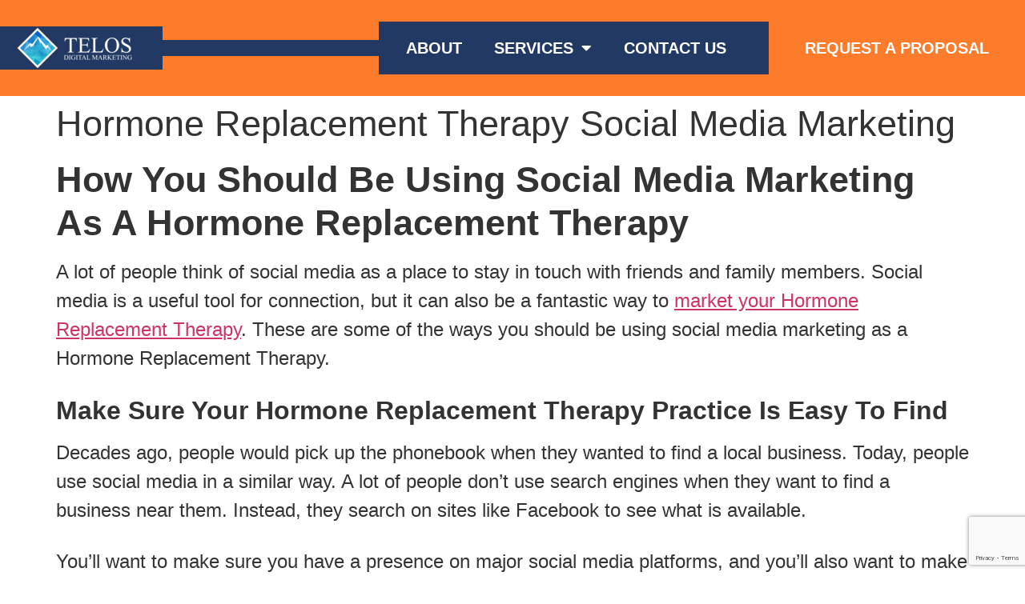

--- FILE ---
content_type: text/html; charset=UTF-8
request_url: https://telosdm.com/hormone-replacement-therapy-social-media-marketing/
body_size: 19125
content:
<!doctype html><html lang="en-US"><head><meta charset="UTF-8"><meta name="viewport" content="width=device-width, initial-scale=1"><link rel="preload" href="https://telosdm.com/favicon.ico" as="other"><link rel="preload" href="https://telosdm.com/wp-content/uploads/2021/05/Telos-Digital-Marketing-Working-with-Physicians-Header-Image-1.png.webp" as="image"><link rel="preload" href="https://telosdm.com/wp-content/uploads/2020/12/logo-white.png" as="image"><link rel="preload" href="https://telosdm.com/wp-content/uploads/2020/12/badges-v1.png.webp" as="image"><link rel="preload" href="https://telosdm.com/wp-content/uploads/2020/12/badges-v2.jpg.webp" as="image"><link rel="preload" href="https://telosdm.com/wp-content/uploads/2020/12/badges-v3.png.webp" as="image"><link rel="preload" href="https://telosdm.com/wp-content/uploads/2020/12/badges-v4.png.webp" as="image"><link rel="profile" href="https://gmpg.org/xfn/11"><link media="all" href="https://telosdm.com/wp-content/cache/autoptimize/css/autoptimize_8934be49d90e35c9f2d8951acaab5773.css" rel="stylesheet"><title>Hormone Replacement Therapy Social Media Marketing - Engange Patients // Telos Digital Marketing</title>  <script data-cfasync="false" data-pagespeed-no-defer>var gtm4wp_datalayer_name = "dataLayer";
	var dataLayer = dataLayer || [];</script> <meta name="dc.title" content="Hormone Replacement Therapy Social Media Marketing - Engange Patients // Telos Digital Marketing"><meta name="dc.description" content="How You Should Be Using Social Media Marketing As A Hormone Replacement Therapy A lot of people think of social media as a place to stay in touch with friends and family members. Social media is a useful tool for connection, but it can also be a fantastic way to&hellip;"><meta name="dc.relation" content="https://telosdm.com/hormone-replacement-therapy-social-media-marketing/"><meta name="dc.source" content="https://telosdm.com/"><meta name="dc.language" content="en_US"><meta name="description" content="How You Should Be Using Social Media Marketing As A Hormone Replacement Therapy A lot of people think of social media as a place to stay in touch with friends and family members. Social media is a useful tool for connection, but it can also be a fantastic way to&hellip;"><meta name="robots" content="index, follow, max-snippet:-1, max-image-preview:large, max-video-preview:-1"><link rel="canonical" href="https://telosdm.com/hormone-replacement-therapy-social-media-marketing/"><meta property="og:url" content="https://telosdm.com/hormone-replacement-therapy-social-media-marketing/"><meta property="og:site_name" content="Telos Digital Marketing"><meta property="og:locale" content="en_US"><meta property="og:type" content="article"><meta property="article:author" content="facebook.com/telosdm"><meta property="article:publisher" content="facebook.com/telosdm"><meta property="og:title" content="Hormone Replacement Therapy Social Media Marketing - Engange Patients // Telos Digital Marketing"><meta property="og:description" content="How You Should Be Using Social Media Marketing As A Hormone Replacement Therapy A lot of people think of social media as a place to stay in touch with friends and family members. Social media is a useful tool for connection, but it can also be a fantastic way to&hellip;"><meta name="twitter:card" content="summary"><meta name="twitter:site" content="@telosdm"><meta name="twitter:creator" content="@telosdm"><meta name="twitter:title" content="Hormone Replacement Therapy Social Media Marketing - Engange Patients // Telos Digital Marketing"><meta name="twitter:description" content="How You Should Be Using Social Media Marketing As A Hormone Replacement Therapy A lot of people think of social media as a place to stay in touch with friends and family members. Social media is a useful tool for connection, but it can also be a fantastic way to&hellip;"><link href='https://www.gstatic.com' rel='preconnect' /><link rel="alternate" type="application/rss+xml" title="Telos Digital Marketing &raquo; Feed" href="https://telosdm.com/feed/" /><link rel="alternate" type="application/rss+xml" title="Telos Digital Marketing &raquo; Comments Feed" href="https://telosdm.com/comments/feed/" /><link id='omgf-preload-0' rel='preload' href='//telosdm.com/wp-content/uploads/omgf/google-fonts-1-ul-r0f15/poppins-normal-400.woff2?ver=1649860939' as='font' type='font/woff2' crossorigin /><link id='omgf-preload-1' rel='preload' href='//telosdm.com/wp-content/uploads/omgf/google-fonts-1-ul-r0f15/poppins-normal-700.woff2?ver=1649860939' as='font' type='font/woff2' crossorigin /><link id='omgf-preload-2' rel='preload' href='//telosdm.com/wp-content/uploads/omgf/google-fonts-1-ul-r0f15/open-sans-normal-400.woff2?ver=1649860939' as='font' type='font/woff2' crossorigin /><link id='omgf-preload-3' rel='preload' href='//telosdm.com/wp-content/uploads/omgf/google-fonts-1-ul-r0f15/open-sans-normal-700.woff2?ver=1649860939' as='font' type='font/woff2' crossorigin /><link rel="alternate" title="oEmbed (JSON)" type="application/json+oembed" href="https://telosdm.com/wp-json/oembed/1.0/embed?url=https%3A%2F%2Ftelosdm.com%2Fhormone-replacement-therapy-social-media-marketing%2F" /><link rel="alternate" title="oEmbed (XML)" type="text/xml+oembed" href="https://telosdm.com/wp-json/oembed/1.0/embed?url=https%3A%2F%2Ftelosdm.com%2Fhormone-replacement-therapy-social-media-marketing%2F&#038;format=xml" /><style id='elementor-frontend-inline-css'>.elementor-kit-2006{--e-global-color-primary:#6EC1E4;--e-global-color-secondary:#54595F;--e-global-color-text:#7A7A7A;--e-global-color-accent:#61CE70;--e-global-color-404a671:#223963;--e-global-color-68e29e6:#FC7C2C;--e-global-color-b4675dd:#111111;--e-global-typography-primary-font-family:"Poppins";--e-global-typography-primary-font-weight:600;--e-global-typography-secondary-font-family:"Poppins";--e-global-typography-secondary-font-weight:400;--e-global-typography-text-font-family:"Open Sans";--e-global-typography-text-font-weight:400;--e-global-typography-accent-font-family:"Poppins";--e-global-typography-accent-font-weight:500;font-size:24px;font-weight:400;}.elementor-kit-2006 e-page-transition{background-color:#FFBC7D;}.elementor-kit-2006 p{margin-block-end:28px;}.elementor-kit-2006 h1{font-size:45px;}.elementor-section.elementor-section-boxed > .elementor-container{max-width:1140px;}.e-con{--container-max-width:1140px;}.elementor-widget:not(:last-child){margin-block-end:20px;}.elementor-element{--widgets-spacing:20px 20px;--widgets-spacing-row:20px;--widgets-spacing-column:20px;}{}h1.entry-title{display:var(--page-title-display);}@media(max-width:1024px){.elementor-section.elementor-section-boxed > .elementor-container{max-width:1024px;}.e-con{--container-max-width:1024px;}}@media(max-width:767px){.elementor-section.elementor-section-boxed > .elementor-container{max-width:767px;}.e-con{--container-max-width:767px;}}
.elementor-2010 .elementor-element.elementor-element-440ce74 > .elementor-container > .elementor-column > .elementor-widget-wrap{align-content:center;align-items:center;}.elementor-2010 .elementor-element.elementor-element-440ce74:not(.elementor-motion-effects-element-type-background), .elementor-2010 .elementor-element.elementor-element-440ce74 > .elementor-motion-effects-container > .elementor-motion-effects-layer{background-color:#FC7C2C;}.elementor-2010 .elementor-element.elementor-element-440ce74 > .elementor-container{min-height:90px;}.elementor-2010 .elementor-element.elementor-element-440ce74{transition:background 0.3s, border 0.3s, border-radius 0.3s, box-shadow 0.3s;z-index:9999;}.elementor-2010 .elementor-element.elementor-element-440ce74 > .elementor-background-overlay{transition:background 0.3s, border-radius 0.3s, opacity 0.3s;}.elementor-2010 .elementor-element.elementor-element-b41e7a1:not(.elementor-motion-effects-element-type-background) > .elementor-widget-wrap, .elementor-2010 .elementor-element.elementor-element-b41e7a1 > .elementor-widget-wrap > .elementor-motion-effects-container > .elementor-motion-effects-layer{background-color:#223963;}.elementor-2010 .elementor-element.elementor-element-b41e7a1 > .elementor-element-populated{transition:background 0.3s, border 0.3s, border-radius 0.3s, box-shadow 0.3s;padding:0px 0px 0px 0px;}.elementor-2010 .elementor-element.elementor-element-b41e7a1 > .elementor-element-populated > .elementor-background-overlay{transition:background 0.3s, border-radius 0.3s, opacity 0.3s;}.elementor-2010 .elementor-element.elementor-element-028485d > .elementor-widget-container{padding:0% 0% 0% 10%;}.elementor-2010 .elementor-element.elementor-element-028485d{text-align:start;}.elementor-2010 .elementor-element.elementor-element-bb6c509:not(.elementor-motion-effects-element-type-background) > .elementor-widget-wrap, .elementor-2010 .elementor-element.elementor-element-bb6c509 > .elementor-widget-wrap > .elementor-motion-effects-container > .elementor-motion-effects-layer{background-color:#223963;}.elementor-2010 .elementor-element.elementor-element-bb6c509 > .elementor-element-populated{transition:background 0.3s, border 0.3s, border-radius 0.3s, box-shadow 0.3s;}.elementor-2010 .elementor-element.elementor-element-bb6c509 > .elementor-element-populated > .elementor-background-overlay{transition:background 0.3s, border-radius 0.3s, opacity 0.3s;}.elementor-2010 .elementor-element.elementor-element-caa176d{text-align:center;}.elementor-2010 .elementor-element.elementor-element-caa176d .elementor-heading-title{color:#FFFFFF;}.elementor-2010 .elementor-element.elementor-element-d8ca9a8:not(.elementor-motion-effects-element-type-background) > .elementor-widget-wrap, .elementor-2010 .elementor-element.elementor-element-d8ca9a8 > .elementor-widget-wrap > .elementor-motion-effects-container > .elementor-motion-effects-layer{background-color:#223963;}.elementor-2010 .elementor-element.elementor-element-d8ca9a8 > .elementor-element-populated{transition:background 0.3s, border 0.3s, border-radius 0.3s, box-shadow 0.3s;}.elementor-2010 .elementor-element.elementor-element-d8ca9a8 > .elementor-element-populated > .elementor-background-overlay{transition:background 0.3s, border-radius 0.3s, opacity 0.3s;}.elementor-2010 .elementor-element.elementor-element-79de464 > .elementor-widget-container{padding:0% 5% 0% 0%;}.elementor-2010 .elementor-element.elementor-element-79de464 .elementor-menu-toggle{margin-left:auto;background-color:#00000000;}.elementor-2010 .elementor-element.elementor-element-79de464 .elementor-nav-menu .elementor-item{font-size:20px;font-weight:600;text-transform:uppercase;}.elementor-2010 .elementor-element.elementor-element-79de464 .elementor-nav-menu--main .elementor-item{color:#FFFFFF;fill:#FFFFFF;}.elementor-2010 .elementor-element.elementor-element-79de464 .elementor-nav-menu--main .elementor-item:hover,
					.elementor-2010 .elementor-element.elementor-element-79de464 .elementor-nav-menu--main .elementor-item.elementor-item-active,
					.elementor-2010 .elementor-element.elementor-element-79de464 .elementor-nav-menu--main .elementor-item.highlighted,
					.elementor-2010 .elementor-element.elementor-element-79de464 .elementor-nav-menu--main .elementor-item:focus{color:#FC7C2C;fill:#FC7C2C;}.elementor-2010 .elementor-element.elementor-element-79de464 .elementor-nav-menu--main .elementor-item.elementor-item-active{color:#FC7C2C;}.elementor-2010 .elementor-element.elementor-element-79de464 .elementor-nav-menu--dropdown a, .elementor-2010 .elementor-element.elementor-element-79de464 .elementor-menu-toggle{color:#000000;fill:#000000;}.elementor-2010 .elementor-element.elementor-element-79de464 .elementor-nav-menu--dropdown{background-color:#FFFFFF;}.elementor-2010 .elementor-element.elementor-element-79de464 .elementor-nav-menu--dropdown a:hover,
					.elementor-2010 .elementor-element.elementor-element-79de464 .elementor-nav-menu--dropdown a:focus,
					.elementor-2010 .elementor-element.elementor-element-79de464 .elementor-nav-menu--dropdown a.elementor-item-active,
					.elementor-2010 .elementor-element.elementor-element-79de464 .elementor-nav-menu--dropdown a.highlighted,
					.elementor-2010 .elementor-element.elementor-element-79de464 .elementor-menu-toggle:hover,
					.elementor-2010 .elementor-element.elementor-element-79de464 .elementor-menu-toggle:focus{color:#FC7C2C;}.elementor-2010 .elementor-element.elementor-element-79de464 .elementor-nav-menu--dropdown a:hover,
					.elementor-2010 .elementor-element.elementor-element-79de464 .elementor-nav-menu--dropdown a:focus,
					.elementor-2010 .elementor-element.elementor-element-79de464 .elementor-nav-menu--dropdown a.elementor-item-active,
					.elementor-2010 .elementor-element.elementor-element-79de464 .elementor-nav-menu--dropdown a.highlighted{background-color:#00000000;}.elementor-2010 .elementor-element.elementor-element-79de464 .elementor-nav-menu--dropdown a.elementor-item-active{color:#FC7C2C;background-color:#00000000;}.elementor-2010 .elementor-element.elementor-element-79de464 .elementor-nav-menu--dropdown .elementor-item, .elementor-2010 .elementor-element.elementor-element-79de464 .elementor-nav-menu--dropdown  .elementor-sub-item{font-weight:600;}.elementor-2010 .elementor-element.elementor-element-79de464 div.elementor-menu-toggle{color:#FFFFFF;}.elementor-2010 .elementor-element.elementor-element-79de464 div.elementor-menu-toggle svg{fill:#FFFFFF;}.elementor-2010 .elementor-element.elementor-element-79de464{--nav-menu-icon-size:24px;}.elementor-2010 .elementor-element.elementor-element-fdf25de:not(.elementor-motion-effects-element-type-background) > .elementor-widget-wrap, .elementor-2010 .elementor-element.elementor-element-fdf25de > .elementor-widget-wrap > .elementor-motion-effects-container > .elementor-motion-effects-layer{background-color:var( --e-global-color-68e29e6 );}.elementor-2010 .elementor-element.elementor-element-fdf25de > .elementor-element-populated{transition:background 0.3s, border 0.3s, border-radius 0.3s, box-shadow 0.3s;padding:0px 0px 0px 0px;}.elementor-2010 .elementor-element.elementor-element-fdf25de > .elementor-element-populated > .elementor-background-overlay{transition:background 0.3s, border-radius 0.3s, opacity 0.3s;}.elementor-2010 .elementor-element.elementor-element-15af65d .elementor-button{background-color:#FC7C2C;font-size:20px;font-weight:600;text-transform:uppercase;border-radius:0px 0px 0px 0px;padding:50px 0px 50px 0px;}.elementor-theme-builder-content-area{height:400px;}.elementor-location-header:before, .elementor-location-footer:before{content:"";display:table;clear:both;}@media(max-width:1024px){.elementor-2010 .elementor-element.elementor-element-79de464 .elementor-nav-menu--dropdown .elementor-item, .elementor-2010 .elementor-element.elementor-element-79de464 .elementor-nav-menu--dropdown  .elementor-sub-item{font-size:16px;}.elementor-2010 .elementor-element.elementor-element-79de464 .elementor-nav-menu--main > .elementor-nav-menu > li > .elementor-nav-menu--dropdown, .elementor-2010 .elementor-element.elementor-element-79de464 .elementor-nav-menu__container.elementor-nav-menu--dropdown{margin-top:45px !important;}}@media(max-width:767px){.elementor-2010 .elementor-element.elementor-element-b41e7a1{width:60%;}.elementor-2010 .elementor-element.elementor-element-b41e7a1 > .elementor-element-populated{padding:10px 10px 10px 10px;}.elementor-2010 .elementor-element.elementor-element-028485d > .elementor-widget-container{padding:0px 0px 0px 0px;}.elementor-2010 .elementor-element.elementor-element-bb6c509{width:40%;}.elementor-2010 .elementor-element.elementor-element-d8ca9a8{width:40%;}.elementor-2010 .elementor-element.elementor-element-79de464 .elementor-nav-menu--main > .elementor-nav-menu > li > .elementor-nav-menu--dropdown, .elementor-2010 .elementor-element.elementor-element-79de464 .elementor-nav-menu__container.elementor-nav-menu--dropdown{margin-top:19px !important;}}@media(min-width:768px){.elementor-2010 .elementor-element.elementor-element-b41e7a1{width:15.829%;}.elementor-2010 .elementor-element.elementor-element-bb6c509{width:21.133%;}.elementor-2010 .elementor-element.elementor-element-d8ca9a8{width:38.038%;}}@media(max-width:1024px) and (min-width:768px){.elementor-2010 .elementor-element.elementor-element-bb6c509{width:40%;}.elementor-2010 .elementor-element.elementor-element-d8ca9a8{width:40%;}.elementor-2010 .elementor-element.elementor-element-fdf25de{width:40%;}}
.elementor-2128 .elementor-element.elementor-element-669db6f5 img{opacity:1;}.elementor-2128 .elementor-element.elementor-element-89b7c90 img{opacity:1;}.elementor-2128 .elementor-element.elementor-element-3b89ee5d img{opacity:1;}.elementor-2128 .elementor-element.elementor-element-4b3549df img{opacity:1;}.elementor-2128 .elementor-element.elementor-element-77b7c3ff img{opacity:1;}.elementor-2128 .elementor-element.elementor-element-c7f8abc > .elementor-container{max-width:1400px;}.elementor-2128 .elementor-element.elementor-element-f40da2f:not(.elementor-motion-effects-element-type-background) > .elementor-widget-wrap, .elementor-2128 .elementor-element.elementor-element-f40da2f > .elementor-widget-wrap > .elementor-motion-effects-container > .elementor-motion-effects-layer{background-color:#FFFFFF;}.elementor-2128 .elementor-element.elementor-element-f40da2f > .elementor-element-populated{transition:background 0.3s, border 0.3s, border-radius 0.3s, box-shadow 0.3s;padding:0px 0px 0px 0px;}.elementor-2128 .elementor-element.elementor-element-f40da2f > .elementor-element-populated > .elementor-background-overlay{transition:background 0.3s, border-radius 0.3s, opacity 0.3s;}.elementor-2128 .elementor-element.elementor-element-cfe287f:not(.elementor-motion-effects-element-type-background), .elementor-2128 .elementor-element.elementor-element-cfe287f > .elementor-motion-effects-container > .elementor-motion-effects-layer{background-image:url("https://telosdm.com/wp-content/uploads/2021/01/double-shape2.jpg");background-position:center center;background-size:cover;}.elementor-2128 .elementor-element.elementor-element-cfe287f{transition:background 0.3s, border 0.3s, border-radius 0.3s, box-shadow 0.3s;padding:120px 0px 120px 0px;}.elementor-2128 .elementor-element.elementor-element-cfe287f > .elementor-background-overlay{transition:background 0.3s, border-radius 0.3s, opacity 0.3s;}.elementor-2128 .elementor-element.elementor-element-a3fe6b3:not(.elementor-motion-effects-element-type-background) > .elementor-widget-wrap, .elementor-2128 .elementor-element.elementor-element-a3fe6b3 > .elementor-widget-wrap > .elementor-motion-effects-container > .elementor-motion-effects-layer{background-color:#FFFFFF;}.elementor-2128 .elementor-element.elementor-element-a3fe6b3 > .elementor-element-populated{box-shadow:0px 40px 50px 0px rgba(0, 0, 0, 0.25);transition:background 0.3s, border 0.3s, border-radius 0.3s, box-shadow 0.3s;padding:40px 40px 40px 40px;}.elementor-2128 .elementor-element.elementor-element-a3fe6b3 > .elementor-element-populated > .elementor-background-overlay{transition:background 0.3s, border-radius 0.3s, opacity 0.3s;}.elementor-2128 .elementor-element.elementor-element-04e4a8d .elementor-heading-title{font-family:"Poppins", Sans-serif;font-size:40px;font-weight:bold;text-transform:none;line-height:1.25em;color:#4A4A4A;}.elementor-2128 .elementor-element.elementor-element-4df33fd > .elementor-widget-container{padding:0px 0px 20px 0px;}.elementor-2128 .elementor-element.elementor-element-4df33fd{font-family:"Open Sans", Sans-serif;font-size:18px;line-height:1.5em;color:#4A4A4A;}.elementor-2128 .elementor-element.elementor-element-29516ec .elementor-field-group{padding-right:calc( 20px/2 );padding-left:calc( 20px/2 );margin-bottom:30px;}.elementor-2128 .elementor-element.elementor-element-29516ec .elementor-form-fields-wrapper{margin-left:calc( -20px/2 );margin-right:calc( -20px/2 );margin-bottom:-30px;}.elementor-2128 .elementor-element.elementor-element-29516ec .elementor-field-group.recaptcha_v3-bottomleft, .elementor-2128 .elementor-element.elementor-element-29516ec .elementor-field-group.recaptcha_v3-bottomright{margin-bottom:0;}body.rtl .elementor-2128 .elementor-element.elementor-element-29516ec .elementor-labels-inline .elementor-field-group > label{padding-left:10px;}body:not(.rtl) .elementor-2128 .elementor-element.elementor-element-29516ec .elementor-labels-inline .elementor-field-group > label{padding-right:10px;}body .elementor-2128 .elementor-element.elementor-element-29516ec .elementor-labels-above .elementor-field-group > label{padding-bottom:10px;}.elementor-2128 .elementor-element.elementor-element-29516ec .elementor-field-group > label{font-size:16px;}.elementor-2128 .elementor-element.elementor-element-29516ec .elementor-field-type-html{padding-bottom:0px;}.elementor-2128 .elementor-element.elementor-element-29516ec .elementor-field-group .elementor-field:not(.elementor-select-wrapper){background-color:#ffffff;border-color:#223963;border-width:2px 2px 2px 2px;}.elementor-2128 .elementor-element.elementor-element-29516ec .elementor-field-group .elementor-select-wrapper select{background-color:#ffffff;border-color:#223963;border-width:2px 2px 2px 2px;}.elementor-2128 .elementor-element.elementor-element-29516ec .elementor-field-group .elementor-select-wrapper::before{color:#223963;}.elementor-2128 .elementor-element.elementor-element-29516ec .e-form__buttons__wrapper__button-next{background-color:#FC7C2C;color:#ffffff;}.elementor-2128 .elementor-element.elementor-element-29516ec .elementor-button[type="submit"]{background-color:#FC7C2C;color:#ffffff;}.elementor-2128 .elementor-element.elementor-element-29516ec .elementor-button[type="submit"] svg *{fill:#ffffff;}.elementor-2128 .elementor-element.elementor-element-29516ec .e-form__buttons__wrapper__button-previous{color:#ffffff;}.elementor-2128 .elementor-element.elementor-element-29516ec .e-form__buttons__wrapper__button-next:hover{background-color:#223963;color:#ffffff;}.elementor-2128 .elementor-element.elementor-element-29516ec .elementor-button[type="submit"]:hover{background-color:#223963;color:#ffffff;}.elementor-2128 .elementor-element.elementor-element-29516ec .elementor-button[type="submit"]:hover svg *{fill:#ffffff;}.elementor-2128 .elementor-element.elementor-element-29516ec .e-form__buttons__wrapper__button-previous:hover{color:#ffffff;}.elementor-2128 .elementor-element.elementor-element-29516ec .elementor-button{border-radius:0px 0px 0px 0px;}.elementor-2128 .elementor-element.elementor-element-29516ec{--e-form-steps-indicators-spacing:20px;--e-form-steps-indicator-padding:30px;--e-form-steps-indicator-inactive-secondary-color:#ffffff;--e-form-steps-indicator-active-secondary-color:#ffffff;--e-form-steps-indicator-completed-secondary-color:#ffffff;--e-form-steps-divider-width:1px;--e-form-steps-divider-gap:10px;}.elementor-2128 .elementor-element.elementor-element-9ae9aff{font-family:"Open Sans", Sans-serif;font-size:13px;line-height:1.5em;color:#4A4A4A;}.elementor-2128 .elementor-element.elementor-element-05d14d6 > .elementor-element-populated{padding:55px 55px 55px 55px;}.elementor-2128 .elementor-element.elementor-element-efd39ee .elementor-heading-title{font-family:"Poppins", Sans-serif;font-size:24px;font-weight:bold;text-transform:none;line-height:1.25em;color:#FFFFFF;}.elementor-2128 .elementor-element.elementor-element-88c75ec{font-family:"Open Sans", Sans-serif;font-size:18px;line-height:1.5em;color:#FFFFFF;}.elementor-2128 .elementor-element.elementor-element-87b4021 .elementor-heading-title{font-family:"Poppins", Sans-serif;font-size:24px;font-weight:bold;text-transform:none;line-height:1.25em;color:#FFFFFF;}.elementor-2128 .elementor-element.elementor-element-66ec07c .elementor-button{background-color:#02010100;border-style:dotted;border-width:0px 0px 1px 0px;border-radius:0px 0px 0px 0px;padding:0px 0px 7px 0px;}.elementor-2128 .elementor-element.elementor-element-5c7ef17{font-family:"Open Sans", Sans-serif;font-size:18px;line-height:1.5em;color:#FFFFFF;}.elementor-2128 .elementor-element.elementor-element-f1d69cf:not(.elementor-motion-effects-element-type-background), .elementor-2128 .elementor-element.elementor-element-f1d69cf > .elementor-motion-effects-container > .elementor-motion-effects-layer{background-color:#223963;}.elementor-2128 .elementor-element.elementor-element-f1d69cf{transition:background 0.3s, border 0.3s, border-radius 0.3s, box-shadow 0.3s;padding:40px 0px 40px 0px;}.elementor-2128 .elementor-element.elementor-element-f1d69cf > .elementor-background-overlay{transition:background 0.3s, border-radius 0.3s, opacity 0.3s;}.elementor-2128 .elementor-element.elementor-element-c870865 > .elementor-widget-wrap > .elementor-widget:not(.elementor-widget__width-auto):not(.elementor-widget__width-initial):not(:last-child):not(.elementor-absolute){margin-block-end:0px;}.elementor-2128 .elementor-element.elementor-element-39eeac0 > .elementor-widget-wrap > .elementor-widget:not(.elementor-widget__width-auto):not(.elementor-widget__width-initial):not(:last-child):not(.elementor-absolute){margin-block-end:30px;}.elementor-2128 .elementor-element.elementor-element-543bad3{text-align:start;}.elementor-2128 .elementor-element.elementor-element-72f1e03 .elementor-icon-list-items:not(.elementor-inline-items) .elementor-icon-list-item:not(:last-child){padding-block-end:calc(20px/2);}.elementor-2128 .elementor-element.elementor-element-72f1e03 .elementor-icon-list-items:not(.elementor-inline-items) .elementor-icon-list-item:not(:first-child){margin-block-start:calc(20px/2);}.elementor-2128 .elementor-element.elementor-element-72f1e03 .elementor-icon-list-items.elementor-inline-items .elementor-icon-list-item{margin-inline:calc(20px/2);}.elementor-2128 .elementor-element.elementor-element-72f1e03 .elementor-icon-list-items.elementor-inline-items{margin-inline:calc(-20px/2);}.elementor-2128 .elementor-element.elementor-element-72f1e03 .elementor-icon-list-items.elementor-inline-items .elementor-icon-list-item:after{inset-inline-end:calc(-20px/2);}.elementor-2128 .elementor-element.elementor-element-72f1e03 .elementor-icon-list-icon i{color:#FC7C2C;transition:color 0.3s;}.elementor-2128 .elementor-element.elementor-element-72f1e03 .elementor-icon-list-icon svg{fill:#FC7C2C;transition:fill 0.3s;}.elementor-2128 .elementor-element.elementor-element-72f1e03{--e-icon-list-icon-size:22px;--icon-vertical-offset:0px;}.elementor-2128 .elementor-element.elementor-element-72f1e03 .elementor-icon-list-text{color:#FFFFFF;transition:color 0.3s;}.elementor-2128 .elementor-element.elementor-element-40d53cc{--grid-template-columns:repeat(0, auto);--icon-size:18px;--grid-column-gap:10px;--grid-row-gap:0px;}.elementor-2128 .elementor-element.elementor-element-40d53cc .elementor-widget-container{text-align:left;}.elementor-2128 .elementor-element.elementor-element-40d53cc .elementor-social-icon{background-color:#FC7C2C;--icon-padding:0.5em;}.elementor-2128 .elementor-element.elementor-element-40d53cc .elementor-social-icon:hover{background-color:#FFFFFF;}.elementor-2128 .elementor-element.elementor-element-40d53cc .elementor-social-icon:hover i{color:#223963;}.elementor-2128 .elementor-element.elementor-element-40d53cc .elementor-social-icon:hover svg{fill:#223963;}.elementor-2128 .elementor-element.elementor-element-f63d282 > .elementor-widget-container{margin:0px 0px 35px 0px;}.elementor-2128 .elementor-element.elementor-element-f63d282 .elementor-heading-title{font-family:"Poppins", Sans-serif;font-size:20px;font-weight:bold;line-height:1.25em;color:#FFFFFF;}.elementor-2128 .elementor-element.elementor-element-1c65c29 .elementor-nav-menu .elementor-item{font-size:14px;font-weight:600;text-transform:none;}.elementor-2128 .elementor-element.elementor-element-1c65c29 .elementor-nav-menu--main .elementor-item{color:#FFFFFF;fill:#FFFFFF;padding-left:0px;padding-right:0px;padding-top:6px;padding-bottom:6px;}.elementor-2128 .elementor-element.elementor-element-1c65c29 .elementor-nav-menu--main .elementor-item:hover,
					.elementor-2128 .elementor-element.elementor-element-1c65c29 .elementor-nav-menu--main .elementor-item.elementor-item-active,
					.elementor-2128 .elementor-element.elementor-element-1c65c29 .elementor-nav-menu--main .elementor-item.highlighted,
					.elementor-2128 .elementor-element.elementor-element-1c65c29 .elementor-nav-menu--main .elementor-item:focus{color:#FC7C2C;fill:#FC7C2C;}.elementor-2128 .elementor-element.elementor-element-1c65c29 .elementor-nav-menu--main .elementor-item.elementor-item-active{color:#FC7C2C;}.elementor-2128 .elementor-element.elementor-element-1c65c29 .elementor-nav-menu--dropdown a, .elementor-2128 .elementor-element.elementor-element-1c65c29 .elementor-menu-toggle{color:#000000;fill:#000000;}.elementor-2128 .elementor-element.elementor-element-1c65c29 .elementor-nav-menu--dropdown{background-color:#EDEDED;}.elementor-2128 .elementor-element.elementor-element-1c65c29 .elementor-nav-menu--dropdown a:hover,
					.elementor-2128 .elementor-element.elementor-element-1c65c29 .elementor-nav-menu--dropdown a:focus,
					.elementor-2128 .elementor-element.elementor-element-1c65c29 .elementor-nav-menu--dropdown a.elementor-item-active,
					.elementor-2128 .elementor-element.elementor-element-1c65c29 .elementor-nav-menu--dropdown a.highlighted,
					.elementor-2128 .elementor-element.elementor-element-1c65c29 .elementor-menu-toggle:hover,
					.elementor-2128 .elementor-element.elementor-element-1c65c29 .elementor-menu-toggle:focus{color:#FC7C2C;}.elementor-2128 .elementor-element.elementor-element-1c65c29 .elementor-nav-menu--dropdown a:hover,
					.elementor-2128 .elementor-element.elementor-element-1c65c29 .elementor-nav-menu--dropdown a:focus,
					.elementor-2128 .elementor-element.elementor-element-1c65c29 .elementor-nav-menu--dropdown a.elementor-item-active,
					.elementor-2128 .elementor-element.elementor-element-1c65c29 .elementor-nav-menu--dropdown a.highlighted{background-color:#00000000;}.elementor-2128 .elementor-element.elementor-element-1c65c29 .elementor-nav-menu--dropdown a.elementor-item-active{color:#FC7C2C;background-color:#00000000;}.elementor-2128 .elementor-element.elementor-element-1c65c29 .elementor-nav-menu--dropdown .elementor-item, .elementor-2128 .elementor-element.elementor-element-1c65c29 .elementor-nav-menu--dropdown  .elementor-sub-item{font-weight:600;}.elementor-2128 .elementor-element.elementor-element-e96e344 > .elementor-widget-container{margin:0px 0px 35px 0px;}.elementor-2128 .elementor-element.elementor-element-e96e344 .elementor-heading-title{font-family:"Poppins", Sans-serif;font-size:20px;font-weight:bold;line-height:1.25em;color:#FFFFFF;}.elementor-2128 .elementor-element.elementor-element-815bc37 .elementor-nav-menu .elementor-item{font-size:14px;font-weight:600;text-transform:none;}.elementor-2128 .elementor-element.elementor-element-815bc37 .elementor-nav-menu--main .elementor-item{color:#FFFFFF;fill:#FFFFFF;padding-left:0px;padding-right:0px;padding-top:6px;padding-bottom:6px;}.elementor-2128 .elementor-element.elementor-element-815bc37 .elementor-nav-menu--main .elementor-item:hover,
					.elementor-2128 .elementor-element.elementor-element-815bc37 .elementor-nav-menu--main .elementor-item.elementor-item-active,
					.elementor-2128 .elementor-element.elementor-element-815bc37 .elementor-nav-menu--main .elementor-item.highlighted,
					.elementor-2128 .elementor-element.elementor-element-815bc37 .elementor-nav-menu--main .elementor-item:focus{color:#FC7C2C;fill:#FC7C2C;}.elementor-2128 .elementor-element.elementor-element-815bc37 .elementor-nav-menu--main .elementor-item.elementor-item-active{color:#FC7C2C;}.elementor-2128 .elementor-element.elementor-element-815bc37 .elementor-nav-menu--dropdown a, .elementor-2128 .elementor-element.elementor-element-815bc37 .elementor-menu-toggle{color:#000000;fill:#000000;}.elementor-2128 .elementor-element.elementor-element-815bc37 .elementor-nav-menu--dropdown{background-color:#EDEDED;}.elementor-2128 .elementor-element.elementor-element-815bc37 .elementor-nav-menu--dropdown a:hover,
					.elementor-2128 .elementor-element.elementor-element-815bc37 .elementor-nav-menu--dropdown a:focus,
					.elementor-2128 .elementor-element.elementor-element-815bc37 .elementor-nav-menu--dropdown a.elementor-item-active,
					.elementor-2128 .elementor-element.elementor-element-815bc37 .elementor-nav-menu--dropdown a.highlighted,
					.elementor-2128 .elementor-element.elementor-element-815bc37 .elementor-menu-toggle:hover,
					.elementor-2128 .elementor-element.elementor-element-815bc37 .elementor-menu-toggle:focus{color:#FC7C2C;}.elementor-2128 .elementor-element.elementor-element-815bc37 .elementor-nav-menu--dropdown a:hover,
					.elementor-2128 .elementor-element.elementor-element-815bc37 .elementor-nav-menu--dropdown a:focus,
					.elementor-2128 .elementor-element.elementor-element-815bc37 .elementor-nav-menu--dropdown a.elementor-item-active,
					.elementor-2128 .elementor-element.elementor-element-815bc37 .elementor-nav-menu--dropdown a.highlighted{background-color:#00000000;}.elementor-2128 .elementor-element.elementor-element-815bc37 .elementor-nav-menu--dropdown a.elementor-item-active{color:#FC7C2C;background-color:#00000000;}.elementor-2128 .elementor-element.elementor-element-815bc37 .elementor-nav-menu--dropdown .elementor-item, .elementor-2128 .elementor-element.elementor-element-815bc37 .elementor-nav-menu--dropdown  .elementor-sub-item{font-weight:600;}.elementor-2128 .elementor-element.elementor-element-c24d8a7:not(.elementor-motion-effects-element-type-background), .elementor-2128 .elementor-element.elementor-element-c24d8a7 > .elementor-motion-effects-container > .elementor-motion-effects-layer{background-color:#FC7C2C;}.elementor-2128 .elementor-element.elementor-element-c24d8a7{transition:background 0.3s, border 0.3s, border-radius 0.3s, box-shadow 0.3s;}.elementor-2128 .elementor-element.elementor-element-c24d8a7 > .elementor-background-overlay{transition:background 0.3s, border-radius 0.3s, opacity 0.3s;}.elementor-2128 .elementor-element.elementor-element-db29409{color:#FFFFFF;}.elementor-2128 .elementor-element.elementor-element-31bc242 .elementor-icon-list-item:not(:last-child):after{content:"";border-color:#ddd;}.elementor-2128 .elementor-element.elementor-element-31bc242 .elementor-icon-list-items:not(.elementor-inline-items) .elementor-icon-list-item:not(:last-child):after{border-block-start-style:solid;border-block-start-width:1px;}.elementor-2128 .elementor-element.elementor-element-31bc242 .elementor-icon-list-items.elementor-inline-items .elementor-icon-list-item:not(:last-child):after{border-inline-start-style:solid;}.elementor-2128 .elementor-element.elementor-element-31bc242 .elementor-inline-items .elementor-icon-list-item:not(:last-child):after{border-inline-start-width:1px;}.elementor-2128 .elementor-element.elementor-element-31bc242 .elementor-icon-list-icon i{transition:color 0.3s;}.elementor-2128 .elementor-element.elementor-element-31bc242 .elementor-icon-list-icon svg{transition:fill 0.3s;}.elementor-2128 .elementor-element.elementor-element-31bc242{--e-icon-list-icon-size:14px;--icon-vertical-offset:0px;}.elementor-2128 .elementor-element.elementor-element-31bc242 .elementor-icon-list-text{color:#FFFFFF;transition:color 0.3s;}.elementor-2128 .elementor-element.elementor-element-31bc242 .elementor-icon-list-item:hover .elementor-icon-list-text{color:#000000;}.elementor-theme-builder-content-area{height:400px;}.elementor-location-header:before, .elementor-location-footer:before{content:"";display:table;clear:both;}@media(min-width:768px){.elementor-2128 .elementor-element.elementor-element-a3fe6b3{width:65%;}.elementor-2128 .elementor-element.elementor-element-05d14d6{width:35%;}.elementor-2128 .elementor-element.elementor-element-39eeac0{width:25%;}.elementor-2128 .elementor-element.elementor-element-a7226b2{width:54.556%;}.elementor-2128 .elementor-element.elementor-element-d747a67{width:20%;}}@media(max-width:1024px){.elementor-2128 .elementor-element.elementor-element-cfe287f{padding:80px 0px 80px 0px;}.elementor-2128 .elementor-element.elementor-element-04e4a8d .elementor-heading-title{font-size:20px;}.elementor-2128 .elementor-element.elementor-element-4df33fd{font-size:16px;}.elementor-2128 .elementor-element.elementor-element-9ae9aff{font-size:16px;}.elementor-2128 .elementor-element.elementor-element-efd39ee .elementor-heading-title{font-size:20px;}.elementor-2128 .elementor-element.elementor-element-88c75ec{font-size:16px;}.elementor-2128 .elementor-element.elementor-element-87b4021 .elementor-heading-title{font-size:20px;}.elementor-2128 .elementor-element.elementor-element-5c7ef17{font-size:16px;}.elementor-2128 .elementor-element.elementor-element-1c65c29 .elementor-nav-menu--dropdown .elementor-item, .elementor-2128 .elementor-element.elementor-element-1c65c29 .elementor-nav-menu--dropdown  .elementor-sub-item{font-size:16px;}.elementor-2128 .elementor-element.elementor-element-1c65c29 .elementor-nav-menu--main > .elementor-nav-menu > li > .elementor-nav-menu--dropdown, .elementor-2128 .elementor-element.elementor-element-1c65c29 .elementor-nav-menu__container.elementor-nav-menu--dropdown{margin-top:45px !important;}.elementor-2128 .elementor-element.elementor-element-815bc37 .elementor-nav-menu--dropdown .elementor-item, .elementor-2128 .elementor-element.elementor-element-815bc37 .elementor-nav-menu--dropdown  .elementor-sub-item{font-size:16px;}.elementor-2128 .elementor-element.elementor-element-815bc37 .elementor-nav-menu--main > .elementor-nav-menu > li > .elementor-nav-menu--dropdown, .elementor-2128 .elementor-element.elementor-element-815bc37 .elementor-nav-menu__container.elementor-nav-menu--dropdown{margin-top:45px !important;}}@media(max-width:767px){.elementor-2128 .elementor-element.elementor-element-117f9123{width:50%;}.elementor-2128 .elementor-element.elementor-element-7e393e2e{width:50%;}.elementor-2128 .elementor-element.elementor-element-6041d832{width:50%;}.elementor-2128 .elementor-element.elementor-element-201c75f5{width:50%;}.elementor-2128 .elementor-element.elementor-element-2f300be0{width:50%;}.elementor-2128 .elementor-element.elementor-element-05d14d6 > .elementor-element-populated{padding:0px 20px 40px 20px;}.elementor-2128 .elementor-element.elementor-element-f63d282 > .elementor-widget-container{margin:0px 0px 0px 0px;}.elementor-2128 .elementor-element.elementor-element-1c65c29 .elementor-nav-menu--main > .elementor-nav-menu > li > .elementor-nav-menu--dropdown, .elementor-2128 .elementor-element.elementor-element-1c65c29 .elementor-nav-menu__container.elementor-nav-menu--dropdown{margin-top:19px !important;}.elementor-2128 .elementor-element.elementor-element-e96e344 > .elementor-widget-container{margin:0px 0px 0px 0px;}.elementor-2128 .elementor-element.elementor-element-815bc37 .elementor-nav-menu--main > .elementor-nav-menu > li > .elementor-nav-menu--dropdown, .elementor-2128 .elementor-element.elementor-element-815bc37 .elementor-nav-menu__container.elementor-nav-menu--dropdown{margin-top:19px !important;}.elementor-2128 .elementor-element.elementor-element-db29409{text-align:center;}}
/*# sourceURL=elementor-frontend-inline-css */</style><link rel='stylesheet' id='elementor-gf-local-poppins-css' href='' media='all' /><link rel='stylesheet' id='elementor-gf-local-opensans-css' href='' media='all' /> <script src="https://telosdm.com/wp-includes/js/jquery/jquery.min.js?ver=3.7.1" id="jquery-core-js" type="dc7c447299534c020a8de6d6-text/javascript"></script> <script src="https://telosdm.com/wp-includes/js/jquery/jquery-migrate.min.js?ver=3.4.1" id="jquery-migrate-js" type="dc7c447299534c020a8de6d6-text/javascript"></script> <script src="https://telosdm.com/wp-content/plugins/stencil/public/js/stencil-public.js?ver=1.14.9" id="stencil-js" type="dc7c447299534c020a8de6d6-text/javascript"></script> <link rel="https://api.w.org/" href="https://telosdm.com/wp-json/" /><link rel="alternate" title="JSON" type="application/json" href="https://telosdm.com/wp-json/wp/v2/pages/1542682" /><link rel="EditURI" type="application/rsd+xml" title="RSD" href="https://telosdm.com/xmlrpc.php?rsd" /><meta name="generator" content="WordPress 6.9" /><link rel='shortlink' href='https://telosdm.com/?p=1542682' />  <script data-cfasync="false" data-pagespeed-no-defer>var dataLayer_content = {"pagePostType":"page","pagePostType2":"single-page","pagePostAuthor":"Devin McHatten, MBA"};
	dataLayer.push( dataLayer_content );</script> <script data-cfasync="false" data-pagespeed-no-defer type="pmdelayedscript" data-no-optimize="1" data-no-defer="1" data-no-minify="1">(function(w,d,s,l,i){w[l]=w[l]||[];w[l].push({'gtm.start':
new Date().getTime(),event:'gtm.js'});var f=d.getElementsByTagName(s)[0],
j=d.createElement(s),dl=l!='dataLayer'?'&l='+l:'';j.async=true;j.src=
'//www.googletagmanager.com/gtm.js?id='+i+dl;f.parentNode.insertBefore(j,f);
})(window,document,'script','dataLayer','GTM-MSFDTRL');</script> <meta name="generator" content="Elementor 3.34.2; features: additional_custom_breakpoints; settings: css_print_method-internal, google_font-enabled, font_display-swap"></head><body class="wp-singular page-template-default page page-id-1542682 wp-embed-responsive wp-theme-hello-elementor hello-elementor-default elementor-default elementor-kit-2006"> <a class="skip-link screen-reader-text" href="#content">Skip to content</a><header data-elementor-type="header" data-elementor-id="2010" class="elementor elementor-2010 elementor-location-header" data-elementor-post-type="elementor_library"><header class="elementor-section elementor-top-section elementor-element elementor-element-440ce74 elementor-section-full_width elementor-section-content-middle elementor-section-height-min-height sticky-header elementor-section-height-default elementor-section-items-middle" data-id="440ce74" data-element_type="section" data-settings="{&quot;background_background&quot;:&quot;classic&quot;,&quot;sticky&quot;:&quot;top&quot;,&quot;sticky_on&quot;:[&quot;desktop&quot;],&quot;sticky_effects_offset&quot;:90,&quot;sticky_offset&quot;:0,&quot;sticky_anchor_link_offset&quot;:0}"><div class="elementor-container elementor-column-gap-default"><div class="elementor-column elementor-col-25 elementor-top-column elementor-element elementor-element-b41e7a1" data-id="b41e7a1" data-element_type="column" data-settings="{&quot;background_background&quot;:&quot;classic&quot;}"><div class="elementor-widget-wrap elementor-element-populated"><div class="elementor-element elementor-element-028485d logo elementor-widget elementor-widget-image" data-id="028485d" data-element_type="widget" data-widget_type="image.default"><div class="elementor-widget-container"> <a href="https://telosdm.com"> <img width="146" height="54" src="https://telosdm.com/wp-content/uploads/2020/12/logo-white.png" class="attachment-large size-large wp-image-2120" alt="" /> </a></div></div></div></div><div class="elementor-column elementor-col-25 elementor-top-column elementor-element elementor-element-bb6c509 sticky-header" data-id="bb6c509" data-element_type="column" data-settings="{&quot;background_background&quot;:&quot;classic&quot;}"><div class="elementor-widget-wrap elementor-element-populated"></div></div><div class="elementor-column elementor-col-25 elementor-top-column elementor-element elementor-element-d8ca9a8 sticky-header" data-id="d8ca9a8" data-element_type="column" data-settings="{&quot;background_background&quot;:&quot;classic&quot;}"><div class="elementor-widget-wrap elementor-element-populated"><div class="elementor-element elementor-element-79de464 elementor-nav-menu__align-end elementor-nav-menu--stretch elementor-nav-menu--dropdown-tablet elementor-nav-menu__text-align-aside elementor-nav-menu--toggle elementor-nav-menu--burger elementor-widget elementor-widget-nav-menu" data-id="79de464" data-element_type="widget" data-settings="{&quot;full_width&quot;:&quot;stretch&quot;,&quot;layout&quot;:&quot;horizontal&quot;,&quot;submenu_icon&quot;:{&quot;value&quot;:&quot;&lt;i class=\&quot;fas fa-caret-down\&quot; aria-hidden=\&quot;true\&quot;&gt;&lt;\/i&gt;&quot;,&quot;library&quot;:&quot;fa-solid&quot;},&quot;toggle&quot;:&quot;burger&quot;}" data-widget_type="nav-menu.default"><div class="elementor-widget-container"><nav aria-label="Menu" class="elementor-nav-menu--main elementor-nav-menu__container elementor-nav-menu--layout-horizontal e--pointer-none"><ul id="menu-1-79de464" class="elementor-nav-menu"><li class="menu-item menu-item-type-post_type menu-item-object-page menu-item-883"><a href="https://telosdm.com/about-us/" class="elementor-item">About</a></li><li class="menu-item menu-item-type-custom menu-item-object-custom menu-item-has-children menu-item-1540102"><a href="#" class="elementor-item elementor-item-anchor">Services</a><ul class="sub-menu elementor-nav-menu--dropdown"><li class="menu-item menu-item-type-post_type menu-item-object-page menu-item-1540101"><a href="https://telosdm.com/medical-marketing/google-ppc/" class="elementor-sub-item">Google PPC</a></li><li class="menu-item menu-item-type-post_type menu-item-object-page menu-item-4835"><a href="https://telosdm.com/medical-marketing/facebook-ads/" class="elementor-sub-item">Facebook Ads</a></li><li class="menu-item menu-item-type-post_type menu-item-object-page menu-item-1539976"><a href="https://telosdm.com/medical-marketing/patient-reviews/" class="elementor-sub-item">Patient Reviews</a></li><li class="menu-item menu-item-type-post_type menu-item-object-page menu-item-1539975"><a href="https://telosdm.com/medical-marketing/local-seo/" class="elementor-sub-item">Local SEO</a></li></ul></li><li class="menu-item menu-item-type-post_type menu-item-object-page menu-item-217"><a href="https://telosdm.com/contact-us/" class="elementor-item">Contact Us</a></li></ul></nav><div class="elementor-menu-toggle" role="button" tabindex="0" aria-label="Menu Toggle" aria-expanded="false"> <i aria-hidden="true" role="presentation" class="elementor-menu-toggle__icon--open eicon-menu-bar"></i><i aria-hidden="true" role="presentation" class="elementor-menu-toggle__icon--close eicon-close"></i></div><nav class="elementor-nav-menu--dropdown elementor-nav-menu__container" aria-hidden="true"><ul id="menu-2-79de464" class="elementor-nav-menu"><li class="menu-item menu-item-type-post_type menu-item-object-page menu-item-883"><a href="https://telosdm.com/about-us/" class="elementor-item" tabindex="-1">About</a></li><li class="menu-item menu-item-type-custom menu-item-object-custom menu-item-has-children menu-item-1540102"><a href="#" class="elementor-item elementor-item-anchor" tabindex="-1">Services</a><ul class="sub-menu elementor-nav-menu--dropdown"><li class="menu-item menu-item-type-post_type menu-item-object-page menu-item-1540101"><a href="https://telosdm.com/medical-marketing/google-ppc/" class="elementor-sub-item" tabindex="-1">Google PPC</a></li><li class="menu-item menu-item-type-post_type menu-item-object-page menu-item-4835"><a href="https://telosdm.com/medical-marketing/facebook-ads/" class="elementor-sub-item" tabindex="-1">Facebook Ads</a></li><li class="menu-item menu-item-type-post_type menu-item-object-page menu-item-1539976"><a href="https://telosdm.com/medical-marketing/patient-reviews/" class="elementor-sub-item" tabindex="-1">Patient Reviews</a></li><li class="menu-item menu-item-type-post_type menu-item-object-page menu-item-1539975"><a href="https://telosdm.com/medical-marketing/local-seo/" class="elementor-sub-item" tabindex="-1">Local SEO</a></li></ul></li><li class="menu-item menu-item-type-post_type menu-item-object-page menu-item-217"><a href="https://telosdm.com/contact-us/" class="elementor-item" tabindex="-1">Contact Us</a></li></ul></nav></div></div></div></div><div class="elementor-column elementor-col-25 elementor-top-column elementor-element elementor-element-fdf25de elementor-hidden-phone" data-id="fdf25de" data-element_type="column" data-settings="{&quot;background_background&quot;:&quot;classic&quot;}"><div class="elementor-widget-wrap elementor-element-populated"><div class="elementor-element elementor-element-15af65d elementor-align-justify elementor-widget elementor-widget-button" data-id="15af65d" data-element_type="widget" data-widget_type="button.default"><div class="elementor-widget-container"><div class="elementor-button-wrapper"> <a class="elementor-button elementor-button-link elementor-size-sm" href="#proposal"> <span class="elementor-button-content-wrapper"> <span class="elementor-button-text">Request A Proposal</span> </span> </a></div></div></div></div></div></div></header></header><main id="content" class="site-main post-1542682 page type-page status-publish hentry"><div class="page-header"><h1 class="entry-title">Hormone Replacement Therapy Social Media Marketing</h1></div><div class="page-content"><h1><b>How You Should Be Using Social Media Marketing As A Hormone Replacement Therapy</b></h1><p>A lot of people think of social media as a place to stay in touch with friends and family members. Social media is a useful tool for connection, but it can also be a fantastic way to <a href="/Hormone-Replacement-Therapy-practice-marketing/">market your Hormone Replacement Therapy</a>. These are some of the ways you should be using social media marketing as a Hormone Replacement Therapy.</p><h2><b>Make Sure Your Hormone Replacement Therapy Practice Is Easy To Find</b></h2><p>Decades ago, people would pick up the phonebook when they wanted to find a local business. Today, people use social media in a similar way. A lot of people don&#8217;t use search engines when they want to find a business near them. Instead, they search on sites like Facebook to see what is available.</p><p>You&#8217;ll want to make sure you have a presence on major social media platforms, and you&#8217;ll also want to make sure your contact information is posted there. If you make it simple for people to find your business, you&#8217;ll naturally attract more clients.</p><h2><b>Use Social Media To Engage With Potential Patients </b></h2><p>You won&#8217;t want to be overly distant with prospective patients if you can help it. Instead, you&#8217;ll want to make it easy for people to reach out to use. Patients and people that are considering your Hormone Replacement Therapy practice can send you messages via social media. You should make a point of responding to these messages quickly.</p><p>If people have a question for you, you&#8217;ll want to give them a prompt response. This kind of engagement could draw people to your practice, and it could boost your overall customer satisfaction levels as well.</p><p>It&#8217;s great to have <a href="/Hormone-Replacement-Therapy-patient-reviews-reputation/">patients leave reviews for your Hormone Replacement Therapy</a> on social media as well. This asks as social proof and in some instances, Google will show them in search results.</p><h2><b>Hormone Replacement Therapy Social Media Marketing Can Bring More People To Your Website</b></h2><p>If people find your Hormone Replacement Therapy practice on social media, they may not stop at visiting your social media page. A lot of the people that find you on sites like Twitter and Facebook are going to click through to your website.</p><p>Social media is useful on its own, but it&#8217;s also a way to attract people to both your website and your practice. As long as you have plenty of links on your social media accounts, you&#8217;ll be able to guide people to where you want them to go.</p><h2><b>Hormone Replacement Therapy Social Media Can Establish Your Brand</b></h2><p>Think about the brand you want your Hormone Replacement Therapy to have. How do you want people to perceive your practice? Social media can help you to build a brand and shape the way that other people see you.</p><p>With every post you make on social media, you&#8217;ll be able to control the impression that people have of your practice. A lot of people will encounter your practice for the first time on social media. You can make sure that their initial impression is a positive one.</p><p>If you&#8217;re not using social media marketing as a Hormone Replacement Therapy, you should learn more about social media and how you can use it effectively. Social media is one of the most powerful tools you have in your arsenal. If you&#8217;re able to use it effectively, you can expect to see some big results.</p><p>If you&#8217;re looking for a way to increase exposure, then <a href="/Hormone-Replacement-Therapy-google-paid-ads/">paid ads for your Hormone Replacement Therapy</a> may come into play. Most of the major social media platforms now are &#8220;pay to play&#8221; meaning unless you have some really good ideas to get exposure and engagement, then you won&#8217;t be showing to many patients.</p><p>&nbsp;</p></div></main><footer data-elementor-type="footer" data-elementor-id="2128" class="elementor elementor-2128 elementor-location-footer" data-elementor-post-type="elementor_library"><section class="elementor-section elementor-top-section elementor-element elementor-element-37b5dce0 elementor-section-boxed elementor-section-height-default elementor-section-height-default" data-id="37b5dce0" data-element_type="section"><div class="elementor-container elementor-column-gap-default"><div class="elementor-column elementor-col-100 elementor-top-column elementor-element elementor-element-531a2840" data-id="531a2840" data-element_type="column"><div class="elementor-widget-wrap elementor-element-populated"><section class="elementor-section elementor-inner-section elementor-element elementor-element-7b8e6ebb elementor-section-boxed elementor-section-height-default elementor-section-height-default" data-id="7b8e6ebb" data-element_type="section"><div class="elementor-container elementor-column-gap-default"><div class="elementor-column elementor-col-14 elementor-inner-column elementor-element elementor-element-2b68a2e9" data-id="2b68a2e9" data-element_type="column"><div class="elementor-widget-wrap elementor-element-populated"><div class="elementor-element elementor-element-41b9f33a elementor-widget elementor-widget-image" data-id="41b9f33a" data-element_type="widget" data-widget_type="image.default"><div class="elementor-widget-container"> <noscript><img width="300" height="286" src="https://telosdm.com/wp-content/uploads/2021/11/Partner-RGB-300x286.png" class="attachment-medium size-medium wp-image-1548857" alt="Google Partner" srcset="https://telosdm.com/wp-content/uploads/2021/11/Partner-RGB-300x286.png 300w, https://telosdm.com/wp-content/uploads/2021/11/Partner-RGB.png 598w" sizes="(max-width: 300px) 100vw, 300px" /></noscript><img width="300" height="286" src='data:image/svg+xml,%3Csvg%20xmlns=%22http://www.w3.org/2000/svg%22%20viewBox=%220%200%20300%20286%22%3E%3C/svg%3E' data-src="https://telosdm.com/wp-content/uploads/2021/11/Partner-RGB-300x286.png" class="lazyload attachment-medium size-medium wp-image-1548857" alt="Google Partner" data-srcset="https://telosdm.com/wp-content/uploads/2021/11/Partner-RGB-300x286.png 300w, https://telosdm.com/wp-content/uploads/2021/11/Partner-RGB.png 598w" data-sizes="(max-width: 300px) 100vw, 300px" /></div></div></div></div><div class="elementor-column elementor-col-14 elementor-inner-column elementor-element elementor-element-117f9123" data-id="117f9123" data-element_type="column"><div class="elementor-widget-wrap elementor-element-populated"><div class="elementor-element elementor-element-669db6f5 elementor-widget elementor-widget-image" data-id="669db6f5" data-element_type="widget" data-widget_type="image.default"><div class="elementor-widget-container"> <noscript><img width="200" height="143" src="https://telosdm.com/wp-content/uploads/2020/12/badges-v1.png" class="attachment-medium size-medium wp-image-2142" alt="" /></noscript><img width="200" height="143" src='data:image/svg+xml,%3Csvg%20xmlns=%22http://www.w3.org/2000/svg%22%20viewBox=%220%200%20200%20143%22%3E%3C/svg%3E' data-src="https://telosdm.com/wp-content/uploads/2020/12/badges-v1.png" class="lazyload attachment-medium size-medium wp-image-2142" alt="" /></div></div></div></div><div class="elementor-column elementor-col-14 elementor-inner-column elementor-element elementor-element-7e393e2e" data-id="7e393e2e" data-element_type="column"><div class="elementor-widget-wrap elementor-element-populated"><div class="elementor-element elementor-element-89b7c90 elementor-widget elementor-widget-image" data-id="89b7c90" data-element_type="widget" data-widget_type="image.default"><div class="elementor-widget-container"> <noscript><img width="200" height="143" src="https://telosdm.com/wp-content/uploads/2020/12/badges-v2.jpg" class="attachment-medium size-medium wp-image-2775" alt="" /></noscript><img width="200" height="143" src='data:image/svg+xml,%3Csvg%20xmlns=%22http://www.w3.org/2000/svg%22%20viewBox=%220%200%20200%20143%22%3E%3C/svg%3E' data-src="https://telosdm.com/wp-content/uploads/2020/12/badges-v2.jpg" class="lazyload attachment-medium size-medium wp-image-2775" alt="" /></div></div></div></div><div class="elementor-column elementor-col-14 elementor-inner-column elementor-element elementor-element-6041d832" data-id="6041d832" data-element_type="column"><div class="elementor-widget-wrap elementor-element-populated"><div class="elementor-element elementor-element-3b89ee5d elementor-widget elementor-widget-image" data-id="3b89ee5d" data-element_type="widget" data-widget_type="image.default"><div class="elementor-widget-container"> <noscript><img width="200" height="143" src="https://telosdm.com/wp-content/uploads/2020/12/badges-v3.png" class="attachment-medium size-medium wp-image-2140" alt="" /></noscript><img width="200" height="143" src='data:image/svg+xml,%3Csvg%20xmlns=%22http://www.w3.org/2000/svg%22%20viewBox=%220%200%20200%20143%22%3E%3C/svg%3E' data-src="https://telosdm.com/wp-content/uploads/2020/12/badges-v3.png" class="lazyload attachment-medium size-medium wp-image-2140" alt="" /></div></div></div></div><div class="elementor-column elementor-col-14 elementor-inner-column elementor-element elementor-element-201c75f5" data-id="201c75f5" data-element_type="column"><div class="elementor-widget-wrap elementor-element-populated"><div class="elementor-element elementor-element-4b3549df elementor-widget elementor-widget-image" data-id="4b3549df" data-element_type="widget" data-widget_type="image.default"><div class="elementor-widget-container"> <noscript><img width="300" height="293" src="https://telosdm.com/wp-content/uploads/2021/06/Top-Healthcare-Marketing-Firm-300x293.jpg" class="attachment-medium size-medium wp-image-1545656" alt="top healthcare marketing firm" srcset="https://telosdm.com/wp-content/uploads/2021/06/Top-Healthcare-Marketing-Firm-300x293.jpg 300w, https://telosdm.com/wp-content/uploads/2021/06/Top-Healthcare-Marketing-Firm-1024x999.jpg 1024w, https://telosdm.com/wp-content/uploads/2021/06/Top-Healthcare-Marketing-Firm-768x749.jpg 768w, https://telosdm.com/wp-content/uploads/2021/06/Top-Healthcare-Marketing-Firm.jpg 1105w" sizes="(max-width: 300px) 100vw, 300px" /></noscript><img width="300" height="293" src='data:image/svg+xml,%3Csvg%20xmlns=%22http://www.w3.org/2000/svg%22%20viewBox=%220%200%20300%20293%22%3E%3C/svg%3E' data-src="https://telosdm.com/wp-content/uploads/2021/06/Top-Healthcare-Marketing-Firm-300x293.jpg" class="lazyload attachment-medium size-medium wp-image-1545656" alt="top healthcare marketing firm" data-srcset="https://telosdm.com/wp-content/uploads/2021/06/Top-Healthcare-Marketing-Firm-300x293.jpg 300w, https://telosdm.com/wp-content/uploads/2021/06/Top-Healthcare-Marketing-Firm-1024x999.jpg 1024w, https://telosdm.com/wp-content/uploads/2021/06/Top-Healthcare-Marketing-Firm-768x749.jpg 768w, https://telosdm.com/wp-content/uploads/2021/06/Top-Healthcare-Marketing-Firm.jpg 1105w" data-sizes="(max-width: 300px) 100vw, 300px" /></div></div></div></div><div class="elementor-column elementor-col-14 elementor-inner-column elementor-element elementor-element-1726865c" data-id="1726865c" data-element_type="column"><div class="elementor-widget-wrap elementor-element-populated"><div class="elementor-element elementor-element-77b7c3ff elementor-widget elementor-widget-image" data-id="77b7c3ff" data-element_type="widget" data-widget_type="image.default"><div class="elementor-widget-container"> <noscript><img width="200" height="143" src="https://telosdm.com/wp-content/uploads/2020/12/badges-v4.png" class="attachment-medium size-medium wp-image-2139" alt="" /></noscript><img width="200" height="143" src='data:image/svg+xml,%3Csvg%20xmlns=%22http://www.w3.org/2000/svg%22%20viewBox=%220%200%20200%20143%22%3E%3C/svg%3E' data-src="https://telosdm.com/wp-content/uploads/2020/12/badges-v4.png" class="lazyload attachment-medium size-medium wp-image-2139" alt="" /></div></div></div></div><div class="elementor-column elementor-col-14 elementor-inner-column elementor-element elementor-element-2f300be0" data-id="2f300be0" data-element_type="column"><div class="elementor-widget-wrap elementor-element-populated"><div class="elementor-element elementor-element-f8e0b98 elementor-widget elementor-widget-image" data-id="f8e0b98" data-element_type="widget" data-widget_type="image.default"><div class="elementor-widget-container"> <noscript><img width="150" height="150" src="https://telosdm.com/wp-content/uploads/2021/08/board-certified-through-the-american-college-of-medical-practice-executives-cmpe-150x150.png" class="attachment-thumbnail size-thumbnail wp-image-1547616" alt="board certified through the american college of medical practice executives cmpe" srcset="https://telosdm.com/wp-content/uploads/2021/08/board-certified-through-the-american-college-of-medical-practice-executives-cmpe-150x150.png 150w, https://telosdm.com/wp-content/uploads/2021/08/board-certified-through-the-american-college-of-medical-practice-executives-cmpe-300x300.png 300w, https://telosdm.com/wp-content/uploads/2021/08/board-certified-through-the-american-college-of-medical-practice-executives-cmpe.png 600w" sizes="(max-width: 150px) 100vw, 150px" /></noscript><img width="150" height="150" src='data:image/svg+xml,%3Csvg%20xmlns=%22http://www.w3.org/2000/svg%22%20viewBox=%220%200%20150%20150%22%3E%3C/svg%3E' data-src="https://telosdm.com/wp-content/uploads/2021/08/board-certified-through-the-american-college-of-medical-practice-executives-cmpe-150x150.png" class="lazyload attachment-thumbnail size-thumbnail wp-image-1547616" alt="board certified through the american college of medical practice executives cmpe" data-srcset="https://telosdm.com/wp-content/uploads/2021/08/board-certified-through-the-american-college-of-medical-practice-executives-cmpe-150x150.png 150w, https://telosdm.com/wp-content/uploads/2021/08/board-certified-through-the-american-college-of-medical-practice-executives-cmpe-300x300.png 300w, https://telosdm.com/wp-content/uploads/2021/08/board-certified-through-the-american-college-of-medical-practice-executives-cmpe.png 600w" data-sizes="(max-width: 150px) 100vw, 150px" /></div></div></div></div></div></section></div></div></div></section><section class="elementor-section elementor-top-section elementor-element elementor-element-c7f8abc elementor-section-boxed elementor-section-height-default elementor-section-height-default" data-id="c7f8abc" data-element_type="section"><div class="elementor-container elementor-column-gap-default"><div class="elementor-column elementor-col-100 elementor-top-column elementor-element elementor-element-f40da2f" data-id="f40da2f" data-element_type="column" data-settings="{&quot;background_background&quot;:&quot;classic&quot;}"><div class="elementor-widget-wrap elementor-element-populated"><section class="elementor-section elementor-inner-section elementor-element elementor-element-cfe287f elementor-reverse-mobile elementor-section-boxed elementor-section-height-default elementor-section-height-default" data-id="cfe287f" data-element_type="section" data-settings="{&quot;background_background&quot;:&quot;classic&quot;}"><div class="elementor-container elementor-column-gap-default"><div class="elementor-column elementor-col-50 elementor-inner-column elementor-element elementor-element-a3fe6b3" data-id="a3fe6b3" data-element_type="column" data-settings="{&quot;background_background&quot;:&quot;classic&quot;}"><div class="elementor-widget-wrap elementor-element-populated"><div class="elementor-element elementor-element-1fe34e8 elementor-widget elementor-widget-menu-anchor" data-id="1fe34e8" data-element_type="widget" data-widget_type="menu-anchor.default"><div class="elementor-widget-container"><div class="elementor-menu-anchor" id="proposal"></div></div></div><div class="elementor-element elementor-element-04e4a8d border-heading elementor-widget elementor-widget-heading" data-id="04e4a8d" data-element_type="widget" data-widget_type="heading.default"><div class="elementor-widget-container"><h3 class="elementor-heading-title elementor-size-default">Request A Marketing Proposal</h3></div></div><div class="elementor-element elementor-element-4df33fd elementor-widget elementor-widget-text-editor" data-id="4df33fd" data-element_type="widget" data-widget_type="text-editor.default"><div class="elementor-widget-container"><p>We&#8217;ll get back to you within a day to schedule a quick strategy call. We can also communicate over email if that&#8217;s easier for you, just let us know that&#8217;s your preferred method.</p></div></div><div class="elementor-element elementor-element-29516ec footer-form elementor-button-align-stretch elementor-widget elementor-widget-form" data-id="29516ec" data-element_type="widget" data-settings="{&quot;step_next_label&quot;:&quot;Next&quot;,&quot;step_previous_label&quot;:&quot;Previous&quot;,&quot;button_width&quot;:&quot;100&quot;,&quot;step_type&quot;:&quot;number_text&quot;,&quot;step_icon_shape&quot;:&quot;circle&quot;}" data-widget_type="form.default"><div class="elementor-widget-container"><form class="elementor-form" method="post" name="Contact Form" aria-label="Contact Form"> <input type="hidden" name="post_id" value="2128"/> <input type="hidden" name="form_id" value="29516ec"/> <input type="hidden" name="referer_title" value="404-2" /> <input type="hidden" name="queried_id" value="4000"/><div class="elementor-form-fields-wrapper elementor-labels-above"><div class="elementor-field-type-text elementor-field-group elementor-column elementor-field-group-name elementor-col-50 elementor-field-required elementor-mark-required"> <label for="form-field-name" class="elementor-field-label"> First Name </label> <input size="1" type="text" name="form_fields[name]" id="form-field-name" class="elementor-field elementor-size-lg  elementor-field-textual" placeholder="Devin" required="required"></div><div class="elementor-field-type-text elementor-field-group elementor-column elementor-field-group-field_5 elementor-col-50 elementor-field-required elementor-mark-required"> <label for="form-field-field_5" class="elementor-field-label"> Last Name </label> <input size="1" type="text" name="form_fields[field_5]" id="form-field-field_5" class="elementor-field elementor-size-lg  elementor-field-textual" placeholder="McHatten" required="required"></div><div class="elementor-field-type-email elementor-field-group elementor-column elementor-field-group-email elementor-col-50 elementor-field-required elementor-mark-required"> <label for="form-field-email" class="elementor-field-label"> Business Email </label> <input size="1" type="email" name="form_fields[email]" id="form-field-email" class="elementor-field elementor-size-lg  elementor-field-textual" placeholder="devin@telosdm.com" required="required"></div><div class="elementor-field-type-tel elementor-field-group elementor-column elementor-field-group-field_1 elementor-col-50 elementor-field-required elementor-mark-required"> <label for="form-field-field_1" class="elementor-field-label"> Phone </label> <input size="1" type="tel" name="form_fields[field_1]" id="form-field-field_1" class="elementor-field elementor-size-lg  elementor-field-textual" placeholder="469.546.9106" required="required" pattern="[0-9()#&amp;+*-=.]+" title="Only numbers and phone characters (#, -, *, etc) are accepted."></div><div class="elementor-field-type-text elementor-field-group elementor-column elementor-field-group-field_2 elementor-col-50 elementor-field-required elementor-mark-required"> <label for="form-field-field_2" class="elementor-field-label"> Company </label> <input size="1" type="text" name="form_fields[field_2]" id="form-field-field_2" class="elementor-field elementor-size-lg  elementor-field-textual" placeholder="Telos Digital Marketing" required="required"></div><div class="elementor-field-type-text elementor-field-group elementor-column elementor-field-group-field_6 elementor-col-50 elementor-field-required elementor-mark-required"> <label for="form-field-field_6" class="elementor-field-label"> Position </label> <input size="1" type="text" name="form_fields[field_6]" id="form-field-field_6" class="elementor-field elementor-size-lg  elementor-field-textual" placeholder="Owner" required="required"></div><div class="elementor-field-type-html elementor-field-group elementor-column elementor-field-group-field_3 elementor-col-100"><h6>How much did you spend on digital marketing in the past 30 days or how much do you anticipate on spending per month?</h6><p>Knowing your approximate current ad spend will help us prepare for our audit and consultation phone call.</p></div><div class="elementor-field-type-select elementor-field-group elementor-column elementor-field-group-field_4 elementor-col-100"><div class="elementor-field elementor-select-wrapper remove-before "><div class="select-caret-down-wrapper"> <i aria-hidden="true" class="eicon-caret-down"></i></div> <select name="form_fields[field_4]" id="form-field-field_4" class="elementor-field-textual elementor-size-lg"><option value="Select one...">Select one...</option><option value="Under $1,000">Under $1,000</option><option value="1-5k">1-5k</option><option value="5-10k">5-10k</option><option value="10-50k">10-50k</option> </select></div></div><div class="elementor-field-type-textarea elementor-field-group elementor-column elementor-field-group-message elementor-col-100"> <label for="form-field-message" class="elementor-field-label"> Additional Details </label><textarea class="elementor-field-textual elementor-field  elementor-size-lg" name="form_fields[message]" id="form-field-message" rows="5" placeholder="We need a marketing agency that is neurotically focused on getting patients! We are interested in Local SEO, a website, and FaceBook Ads."></textarea></div><div class="elementor-field-type-text"> <input size="1" type="text" name="form_fields[field_7d8df3e]" id="form-field-field_7d8df3e" class="elementor-field elementor-size-lg " style="display:none !important;"></div><div class="elementor-field-type-recaptcha_v3 elementor-field-group elementor-column elementor-field-group-field_12bf1bc elementor-col-100 recaptcha_v3-bottomright"><div class="elementor-field" id="form-field-field_12bf1bc"><div class="elementor-g-recaptcha" data-sitekey="6LcJ9awZAAAAACwSUE3xpZ5HAQrvnevs7NkV88Zg" data-type="v3" data-action="Form" data-badge="bottomright" data-size="invisible"></div></div></div><div class="elementor-field-group elementor-column elementor-field-type-submit elementor-col-100 e-form__buttons"> <button class="elementor-button elementor-size-md" type="submit"> <span class="elementor-button-content-wrapper"> <span class="elementor-button-text">Send</span> </span> </button></div></div></form></div></div><div class="elementor-element elementor-element-9ae9aff elementor-widget elementor-widget-text-editor" data-id="9ae9aff" data-element_type="widget" data-widget_type="text-editor.default"><div class="elementor-widget-container"> Your information is secure. We won&#8217;t ever send you spam or sell your contact details. We hate BS like that as much as you do.</div></div></div></div><div class="elementor-column elementor-col-50 elementor-inner-column elementor-element elementor-element-05d14d6" data-id="05d14d6" data-element_type="column"><div class="elementor-widget-wrap elementor-element-populated"><div class="elementor-element elementor-element-efd39ee border-heading elementor-widget elementor-widget-heading" data-id="efd39ee" data-element_type="widget" data-widget_type="heading.default"><div class="elementor-widget-container"><h5 class="elementor-heading-title elementor-size-default">Visit Us</h5></div></div><div class="elementor-element elementor-element-88c75ec elementor-widget elementor-widget-text-editor" data-id="88c75ec" data-element_type="widget" data-widget_type="text-editor.default"><div class="elementor-widget-container"><p><strong>Headquarters</strong></p><p>Dallas-Fort Worth, Texas</p></div></div><div class="elementor-element elementor-element-87b4021 border-heading elementor-widget elementor-widget-heading" data-id="87b4021" data-element_type="widget" data-widget_type="heading.default"><div class="elementor-widget-container"><h5 class="elementor-heading-title elementor-size-default">General Inquiries</h5></div></div><div class="elementor-element elementor-element-66ec07c elementor-widget elementor-widget-button" data-id="66ec07c" data-element_type="widget" data-widget_type="button.default"><div class="elementor-widget-container"><div class="elementor-button-wrapper"> <a class="elementor-button elementor-button-link elementor-size-sm" href="/cdn-cgi/l/email-protection#0f676a6363604f7b6a63607c6b62216c6062"> <span class="elementor-button-content-wrapper"> <span class="elementor-button-text"><span class="__cf_email__" data-cfemail="f8909d949497b88c9d94978b9c95d69b9795">[email&#160;protected]</span></span> </span> </a></div></div></div><div class="elementor-element elementor-element-5c7ef17 elementor-widget elementor-widget-text-editor" data-id="5c7ef17" data-element_type="widget" data-widget_type="text-editor.default"><div class="elementor-widget-container"><p>(469) 546-9106 </p></div></div></div></div></div></section></div></div></div></section><section class="elementor-section elementor-top-section elementor-element elementor-element-f1d69cf elementor-section-boxed elementor-section-height-default elementor-section-height-default" data-id="f1d69cf" data-element_type="section" data-settings="{&quot;background_background&quot;:&quot;classic&quot;}"><div class="elementor-container elementor-column-gap-default"><div class="elementor-column elementor-col-100 elementor-top-column elementor-element elementor-element-c870865" data-id="c870865" data-element_type="column"><div class="elementor-widget-wrap elementor-element-populated"><section class="elementor-section elementor-inner-section elementor-element elementor-element-f14cf39 elementor-section-boxed elementor-section-height-default elementor-section-height-default" data-id="f14cf39" data-element_type="section"><div class="elementor-container elementor-column-gap-default"><div class="elementor-column elementor-col-33 elementor-inner-column elementor-element elementor-element-39eeac0" data-id="39eeac0" data-element_type="column"><div class="elementor-widget-wrap elementor-element-populated"><div class="elementor-element elementor-element-543bad3 elementor-widget elementor-widget-image" data-id="543bad3" data-element_type="widget" data-widget_type="image.default"><div class="elementor-widget-container"> <a href="https://telosdm.com"> <img width="146" height="54" src="https://telosdm.com/wp-content/uploads/2020/12/logo-white.png" class="attachment-large size-large wp-image-2120" alt="" /> </a></div></div><div class="elementor-element elementor-element-72f1e03 elementor-align-start elementor-icon-list--layout-traditional elementor-list-item-link-full_width elementor-widget elementor-widget-icon-list" data-id="72f1e03" data-element_type="widget" data-widget_type="icon-list.default"><div class="elementor-widget-container"><ul class="elementor-icon-list-items"><li class="elementor-icon-list-item"> <span class="elementor-icon-list-icon"> <i aria-hidden="true" class="fas fa-map-marker-alt"></i> </span> <span class="elementor-icon-list-text">Dallas-Fort Worth, Texas</span></li><li class="elementor-icon-list-item"> <span class="elementor-icon-list-icon"> <i aria-hidden="true" class="fas fa-phone-alt"></i> </span> <span class="elementor-icon-list-text">(469) 546-9106</span></li><li class="elementor-icon-list-item"> <span class="elementor-icon-list-icon"> <i aria-hidden="true" class="far fa-envelope"></i> </span> <span class="elementor-icon-list-text"><a href="/cdn-cgi/l/email-protection" class="__cf_email__" data-cfemail="2d45484141426d594841425e4940034e4240">[email&#160;protected]</a></span></li></ul></div></div><div class="elementor-element elementor-element-40d53cc elementor-shape-circle e-grid-align-left elementor-grid-0 elementor-widget elementor-widget-social-icons" data-id="40d53cc" data-element_type="widget" data-widget_type="social-icons.default"><div class="elementor-widget-container"><div class="elementor-social-icons-wrapper elementor-grid" role="list"> <span class="elementor-grid-item" role="listitem"> <a class="elementor-icon elementor-social-icon elementor-social-icon-facebook-f elementor-repeater-item-e22146c" href="https://www.facebook.com/telosdm" target="_blank"> <span class="elementor-screen-only">Facebook-f</span> <i aria-hidden="true" class="fab fa-facebook-f"></i> </a> </span> <span class="elementor-grid-item" role="listitem"> <a class="elementor-icon elementor-social-icon elementor-social-icon-twitter elementor-repeater-item-c16d1d0" href="https://twitter.com/telosdm" target="_blank"> <span class="elementor-screen-only">Twitter</span> <i aria-hidden="true" class="fab fa-twitter"></i> </a> </span> <span class="elementor-grid-item" role="listitem"> <a class="elementor-icon elementor-social-icon elementor-social-icon-linkedin-in elementor-repeater-item-6399908" href="https://www.linkedin.com/in/telosdigitalmarketing/" target="_blank"> <span class="elementor-screen-only">Linkedin-in</span> <i aria-hidden="true" class="fab fa-linkedin-in"></i> </a> </span></div></div></div></div></div><div class="elementor-column elementor-col-33 elementor-inner-column elementor-element elementor-element-a7226b2" data-id="a7226b2" data-element_type="column"><div class="elementor-widget-wrap elementor-element-populated"><div class="elementor-element elementor-element-f63d282 elementor-widget elementor-widget-heading" data-id="f63d282" data-element_type="widget" data-widget_type="heading.default"><div class="elementor-widget-container"><h6 class="elementor-heading-title elementor-size-default">Specialties</h6></div></div><div class="elementor-element elementor-element-1c65c29 elementor-nav-menu__align-start elementor-nav-menu--dropdown-none footer-2col-menu elementor-widget elementor-widget-nav-menu" data-id="1c65c29" data-element_type="widget" data-settings="{&quot;layout&quot;:&quot;vertical&quot;,&quot;submenu_icon&quot;:{&quot;value&quot;:&quot;&lt;i class=\&quot;\&quot; aria-hidden=\&quot;true\&quot;&gt;&lt;\/i&gt;&quot;,&quot;library&quot;:&quot;&quot;}}" data-widget_type="nav-menu.default"><div class="elementor-widget-container"><nav aria-label="Menu" class="elementor-nav-menu--main elementor-nav-menu__container elementor-nav-menu--layout-vertical e--pointer-none"><ul id="menu-1-1c65c29" class="elementor-nav-menu sm-vertical"><li class="menu-item menu-item-type-post_type menu-item-object-page menu-item-1545961"><a href="https://telosdm.com/allergy-practice-marketing/" class="elementor-item">Allergy Marketing</a></li><li class="menu-item menu-item-type-post_type menu-item-object-page menu-item-1545962"><a href="https://telosdm.com/bariatric-surgery-practice-marketing/" class="elementor-item">Bariatric Surgery Marketing</a></li><li class="menu-item menu-item-type-post_type menu-item-object-page menu-item-1545963"><a href="https://telosdm.com/cardiology-practice-marketing/" class="elementor-item">Cardiology Marketing</a></li><li class="menu-item menu-item-type-post_type menu-item-object-page menu-item-1545964"><a href="https://telosdm.com/chiropractor-practice-marketing/" class="elementor-item">Chiropractor Marketing</a></li><li class="menu-item menu-item-type-post_type menu-item-object-page menu-item-1545965"><a href="https://telosdm.com/dental-practice-marketing/" class="elementor-item">Dentist Marketing</a></li><li class="menu-item menu-item-type-post_type menu-item-object-page menu-item-1545966"><a href="https://telosdm.com/dermatology-practice-marketing/" class="elementor-item">Dermatology Marketing</a></li><li class="menu-item menu-item-type-post_type menu-item-object-page menu-item-1545967"><a href="https://telosdm.com/gastroenterology-practice-marketing/" class="elementor-item">Gastroenterology Marketing</a></li><li class="menu-item menu-item-type-post_type menu-item-object-page menu-item-1545968"><a href="https://telosdm.com/hormone-replacement-therapy-practice-marketing/" class="elementor-item">Hormone Replacement Therapy Marketing</a></li><li class="menu-item menu-item-type-post_type menu-item-object-page menu-item-1545969"><a href="https://telosdm.com/low-t-clinic-practice-marketing/" class="elementor-item">Low T Clinic Marketing</a></li><li class="menu-item menu-item-type-post_type menu-item-object-page menu-item-1545970"><a href="https://telosdm.com/medical-spa-practice-marketing/" class="elementor-item">Medical Spa Marketing</a></li><li class="menu-item menu-item-type-post_type menu-item-object-page menu-item-1545971"><a href="https://telosdm.com/ophthalmology-practice-marketing/" class="elementor-item">Ophthalmology Marketing</a></li><li class="menu-item menu-item-type-post_type menu-item-object-page menu-item-1545972"><a href="https://telosdm.com/optometry-practice-marketing/" class="elementor-item">Optometry Marketing</a></li><li class="menu-item menu-item-type-post_type menu-item-object-page menu-item-1545973"><a href="https://telosdm.com/pain-management-practice-marketing/" class="elementor-item">Pain Management Marketing</a></li><li class="menu-item menu-item-type-post_type menu-item-object-page menu-item-1545974"><a href="https://telosdm.com/plastic-surgery-practice-marketing/" class="elementor-item">Plastic Surgery Marketing</a></li><li class="menu-item menu-item-type-post_type menu-item-object-page menu-item-1545975"><a href="https://telosdm.com/urgent-care-practice-marketing/" class="elementor-item">Urgent Care Marketing</a></li></ul></nav><nav class="elementor-nav-menu--dropdown elementor-nav-menu__container" aria-hidden="true"><ul id="menu-2-1c65c29" class="elementor-nav-menu sm-vertical"><li class="menu-item menu-item-type-post_type menu-item-object-page menu-item-1545961"><a href="https://telosdm.com/allergy-practice-marketing/" class="elementor-item" tabindex="-1">Allergy Marketing</a></li><li class="menu-item menu-item-type-post_type menu-item-object-page menu-item-1545962"><a href="https://telosdm.com/bariatric-surgery-practice-marketing/" class="elementor-item" tabindex="-1">Bariatric Surgery Marketing</a></li><li class="menu-item menu-item-type-post_type menu-item-object-page menu-item-1545963"><a href="https://telosdm.com/cardiology-practice-marketing/" class="elementor-item" tabindex="-1">Cardiology Marketing</a></li><li class="menu-item menu-item-type-post_type menu-item-object-page menu-item-1545964"><a href="https://telosdm.com/chiropractor-practice-marketing/" class="elementor-item" tabindex="-1">Chiropractor Marketing</a></li><li class="menu-item menu-item-type-post_type menu-item-object-page menu-item-1545965"><a href="https://telosdm.com/dental-practice-marketing/" class="elementor-item" tabindex="-1">Dentist Marketing</a></li><li class="menu-item menu-item-type-post_type menu-item-object-page menu-item-1545966"><a href="https://telosdm.com/dermatology-practice-marketing/" class="elementor-item" tabindex="-1">Dermatology Marketing</a></li><li class="menu-item menu-item-type-post_type menu-item-object-page menu-item-1545967"><a href="https://telosdm.com/gastroenterology-practice-marketing/" class="elementor-item" tabindex="-1">Gastroenterology Marketing</a></li><li class="menu-item menu-item-type-post_type menu-item-object-page menu-item-1545968"><a href="https://telosdm.com/hormone-replacement-therapy-practice-marketing/" class="elementor-item" tabindex="-1">Hormone Replacement Therapy Marketing</a></li><li class="menu-item menu-item-type-post_type menu-item-object-page menu-item-1545969"><a href="https://telosdm.com/low-t-clinic-practice-marketing/" class="elementor-item" tabindex="-1">Low T Clinic Marketing</a></li><li class="menu-item menu-item-type-post_type menu-item-object-page menu-item-1545970"><a href="https://telosdm.com/medical-spa-practice-marketing/" class="elementor-item" tabindex="-1">Medical Spa Marketing</a></li><li class="menu-item menu-item-type-post_type menu-item-object-page menu-item-1545971"><a href="https://telosdm.com/ophthalmology-practice-marketing/" class="elementor-item" tabindex="-1">Ophthalmology Marketing</a></li><li class="menu-item menu-item-type-post_type menu-item-object-page menu-item-1545972"><a href="https://telosdm.com/optometry-practice-marketing/" class="elementor-item" tabindex="-1">Optometry Marketing</a></li><li class="menu-item menu-item-type-post_type menu-item-object-page menu-item-1545973"><a href="https://telosdm.com/pain-management-practice-marketing/" class="elementor-item" tabindex="-1">Pain Management Marketing</a></li><li class="menu-item menu-item-type-post_type menu-item-object-page menu-item-1545974"><a href="https://telosdm.com/plastic-surgery-practice-marketing/" class="elementor-item" tabindex="-1">Plastic Surgery Marketing</a></li><li class="menu-item menu-item-type-post_type menu-item-object-page menu-item-1545975"><a href="https://telosdm.com/urgent-care-practice-marketing/" class="elementor-item" tabindex="-1">Urgent Care Marketing</a></li></ul></nav></div></div></div></div><div class="elementor-column elementor-col-33 elementor-inner-column elementor-element elementor-element-d747a67" data-id="d747a67" data-element_type="column"><div class="elementor-widget-wrap elementor-element-populated"><div class="elementor-element elementor-element-e96e344 elementor-widget elementor-widget-heading" data-id="e96e344" data-element_type="widget" data-widget_type="heading.default"><div class="elementor-widget-container"><h6 class="elementor-heading-title elementor-size-default">Important Links</h6></div></div><div class="elementor-element elementor-element-815bc37 elementor-nav-menu__align-start elementor-nav-menu--dropdown-none elementor-widget elementor-widget-nav-menu" data-id="815bc37" data-element_type="widget" data-settings="{&quot;layout&quot;:&quot;vertical&quot;,&quot;submenu_icon&quot;:{&quot;value&quot;:&quot;&lt;i class=\&quot;\&quot; aria-hidden=\&quot;true\&quot;&gt;&lt;\/i&gt;&quot;,&quot;library&quot;:&quot;&quot;}}" data-widget_type="nav-menu.default"><div class="elementor-widget-container"><nav aria-label="Menu" class="elementor-nav-menu--main elementor-nav-menu__container elementor-nav-menu--layout-vertical e--pointer-none"><ul id="menu-1-815bc37" class="elementor-nav-menu sm-vertical"><li class="menu-item menu-item-type-post_type menu-item-object-page menu-item-2195"><a href="https://telosdm.com/about-us/" class="elementor-item">About Telos Digital Marketing</a></li><li class="menu-item menu-item-type-post_type menu-item-object-page menu-item-has-children menu-item-1540098"><a href="https://telosdm.com/services/" class="elementor-item">Services</a><ul class="sub-menu elementor-nav-menu--dropdown"><li class="menu-item menu-item-type-post_type menu-item-object-page menu-item-1540100"><a href="https://telosdm.com/services/google-ads/" class="elementor-sub-item">Google Ads</a></li><li class="menu-item menu-item-type-post_type menu-item-object-page menu-item-1540099"><a href="https://telosdm.com/services/facebook-ads/" class="elementor-sub-item">FaceBook Ads</a></li><li class="menu-item menu-item-type-post_type menu-item-object-page menu-item-1545976"><a href="https://telosdm.com/medical-marketing/patient-reviews/" class="elementor-sub-item">Patient Reviews</a></li></ul></li><li class="menu-item menu-item-type-post_type menu-item-object-page menu-item-2196"><a href="https://telosdm.com/contact-us/" class="elementor-item">Contact Us</a></li><li class="menu-item menu-item-type-post_type menu-item-object-page menu-item-1539981"><a href="https://telosdm.com/request-proposal/" class="elementor-item">Request a Proposal</a></li><li class="menu-item menu-item-type-post_type menu-item-object-page menu-item-2197"><a href="https://telosdm.com/medical-marketing/" class="elementor-item">Medical Marketing</a></li><li class="menu-item menu-item-type-post_type menu-item-object-page menu-item-1539977"><a href="https://telosdm.com/healthcare-marketing-agency/" class="elementor-item">Healthcare Marketing Agency</a></li><li class="menu-item menu-item-type-post_type menu-item-object-page menu-item-1539979"><a href="https://telosdm.com/medical-seo/" class="elementor-item">Medical SEO</a></li><li class="menu-item menu-item-type-post_type menu-item-object-page menu-item-1539980"><a href="https://telosdm.com/physician-practice-marketing/" class="elementor-item">Physician Practice Marketing</a></li><li class="menu-item menu-item-type-post_type menu-item-object-page menu-item-2194"><a href="https://telosdm.com/medical-marketing-blog/" class="elementor-item">Medical Marketing Blog</a></li><li class="menu-item menu-item-type-post_type menu-item-object-page menu-item-4024"><a href="https://telosdm.com/sitemap/" class="elementor-item">Sitemap</a></li></ul></nav><nav class="elementor-nav-menu--dropdown elementor-nav-menu__container" aria-hidden="true"><ul id="menu-2-815bc37" class="elementor-nav-menu sm-vertical"><li class="menu-item menu-item-type-post_type menu-item-object-page menu-item-2195"><a href="https://telosdm.com/about-us/" class="elementor-item" tabindex="-1">About Telos Digital Marketing</a></li><li class="menu-item menu-item-type-post_type menu-item-object-page menu-item-has-children menu-item-1540098"><a href="https://telosdm.com/services/" class="elementor-item" tabindex="-1">Services</a><ul class="sub-menu elementor-nav-menu--dropdown"><li class="menu-item menu-item-type-post_type menu-item-object-page menu-item-1540100"><a href="https://telosdm.com/services/google-ads/" class="elementor-sub-item" tabindex="-1">Google Ads</a></li><li class="menu-item menu-item-type-post_type menu-item-object-page menu-item-1540099"><a href="https://telosdm.com/services/facebook-ads/" class="elementor-sub-item" tabindex="-1">FaceBook Ads</a></li><li class="menu-item menu-item-type-post_type menu-item-object-page menu-item-1545976"><a href="https://telosdm.com/medical-marketing/patient-reviews/" class="elementor-sub-item" tabindex="-1">Patient Reviews</a></li></ul></li><li class="menu-item menu-item-type-post_type menu-item-object-page menu-item-2196"><a href="https://telosdm.com/contact-us/" class="elementor-item" tabindex="-1">Contact Us</a></li><li class="menu-item menu-item-type-post_type menu-item-object-page menu-item-1539981"><a href="https://telosdm.com/request-proposal/" class="elementor-item" tabindex="-1">Request a Proposal</a></li><li class="menu-item menu-item-type-post_type menu-item-object-page menu-item-2197"><a href="https://telosdm.com/medical-marketing/" class="elementor-item" tabindex="-1">Medical Marketing</a></li><li class="menu-item menu-item-type-post_type menu-item-object-page menu-item-1539977"><a href="https://telosdm.com/healthcare-marketing-agency/" class="elementor-item" tabindex="-1">Healthcare Marketing Agency</a></li><li class="menu-item menu-item-type-post_type menu-item-object-page menu-item-1539979"><a href="https://telosdm.com/medical-seo/" class="elementor-item" tabindex="-1">Medical SEO</a></li><li class="menu-item menu-item-type-post_type menu-item-object-page menu-item-1539980"><a href="https://telosdm.com/physician-practice-marketing/" class="elementor-item" tabindex="-1">Physician Practice Marketing</a></li><li class="menu-item menu-item-type-post_type menu-item-object-page menu-item-2194"><a href="https://telosdm.com/medical-marketing-blog/" class="elementor-item" tabindex="-1">Medical Marketing Blog</a></li><li class="menu-item menu-item-type-post_type menu-item-object-page menu-item-4024"><a href="https://telosdm.com/sitemap/" class="elementor-item" tabindex="-1">Sitemap</a></li></ul></nav></div></div></div></div></div></section></div></div></div></section><section class="elementor-section elementor-top-section elementor-element elementor-element-c24d8a7 elementor-section-boxed elementor-section-height-default elementor-section-height-default" data-id="c24d8a7" data-element_type="section" data-settings="{&quot;background_background&quot;:&quot;classic&quot;}"><div class="elementor-container elementor-column-gap-default"><div class="elementor-column elementor-col-50 elementor-top-column elementor-element elementor-element-56665d5" data-id="56665d5" data-element_type="column"><div class="elementor-widget-wrap elementor-element-populated"><div class="elementor-element elementor-element-db29409 elementor-widget elementor-widget-text-editor" data-id="db29409" data-element_type="widget" data-widget_type="text-editor.default"><div class="elementor-widget-container"> © All rights reserved, Telos Digital Marketing, LLC</div></div></div></div><div class="elementor-column elementor-col-50 elementor-top-column elementor-element elementor-element-f9b390e" data-id="f9b390e" data-element_type="column"><div class="elementor-widget-wrap elementor-element-populated"><div class="elementor-element elementor-element-31bc242 elementor-icon-list--layout-inline elementor-align-end elementor-mobile-align-center elementor-list-item-link-full_width elementor-widget elementor-widget-icon-list" data-id="31bc242" data-element_type="widget" data-widget_type="icon-list.default"><div class="elementor-widget-container"><ul class="elementor-icon-list-items elementor-inline-items"><li class="elementor-icon-list-item elementor-inline-item"> <a href="/terms-and-conditions/"> <span class="elementor-icon-list-text">Terms and Conditions</span> </a></li><li class="elementor-icon-list-item elementor-inline-item"> <a href="/privacy-policy/"> <span class="elementor-icon-list-text">Privacy Policy</span> </a></li></ul></div></div></div></div></div></section></footer> <script data-cfasync="false" src="/cdn-cgi/scripts/5c5dd728/cloudflare-static/email-decode.min.js"></script><script type="speculationrules">{"prefetch":[{"source":"document","where":{"and":[{"href_matches":"/*"},{"not":{"href_matches":["/wp-*.php","/wp-admin/*","/wp-content/uploads/*","/wp-content/*","/wp-content/plugins/*","/wp-content/themes/hello-elementor/*","/*\\?(.+)"]}},{"not":{"selector_matches":"a[rel~=\"nofollow\"]"}},{"not":{"selector_matches":".no-prefetch, .no-prefetch a"}}]},"eagerness":"conservative"}]}</script>  <noscript><iframe src="https://www.googletagmanager.com/ns.html?id=GTM-MSFDTRL" height="0" width="0" style="display:none;visibility:hidden" aria-hidden="true"></iframe></noscript>  <script type="dc7c447299534c020a8de6d6-text/javascript">const lazyloadRunObserver = () => {
					const lazyloadBackgrounds = document.querySelectorAll( `.e-con.e-parent:not(.e-lazyloaded)` );
					const lazyloadBackgroundObserver = new IntersectionObserver( ( entries ) => {
						entries.forEach( ( entry ) => {
							if ( entry.isIntersecting ) {
								let lazyloadBackground = entry.target;
								if( lazyloadBackground ) {
									lazyloadBackground.classList.add( 'e-lazyloaded' );
								}
								lazyloadBackgroundObserver.unobserve( entry.target );
							}
						});
					}, { rootMargin: '200px 0px 200px 0px' } );
					lazyloadBackgrounds.forEach( ( lazyloadBackground ) => {
						lazyloadBackgroundObserver.observe( lazyloadBackground );
					} );
				};
				const events = [
					'DOMContentLoaded',
					'elementor/lazyload/observe',
				];
				events.forEach( ( event ) => {
					document.addEventListener( event, lazyloadRunObserver );
				} );</script> <noscript><style>.lazyload{display:none;}</style></noscript><script data-noptimize="1" type="dc7c447299534c020a8de6d6-text/javascript">window.lazySizesConfig=window.lazySizesConfig||{};window.lazySizesConfig.loadMode=1;</script><script async data-noptimize="1" src='https://telosdm.com/wp-content/plugins/autoptimize/classes/external/js/lazysizes.min.js?ao_version=3.1.14' type="dc7c447299534c020a8de6d6-text/javascript"></script><script src="https://telosdm.com/wp-content/plugins/elementor/assets/js/webpack.runtime.min.js?ver=3.34.2" id="elementor-webpack-runtime-js" type="dc7c447299534c020a8de6d6-text/javascript"></script> <script src="https://telosdm.com/wp-content/plugins/elementor/assets/js/frontend-modules.min.js?ver=3.34.2" id="elementor-frontend-modules-js" type="dc7c447299534c020a8de6d6-text/javascript"></script> <script src="https://telosdm.com/wp-includes/js/jquery/ui/core.min.js?ver=1.13.3" id="jquery-ui-core-js" type="dc7c447299534c020a8de6d6-text/javascript"></script> <script id="elementor-frontend-js-before" type="dc7c447299534c020a8de6d6-text/javascript">var elementorFrontendConfig = {"environmentMode":{"edit":false,"wpPreview":false,"isScriptDebug":false},"i18n":{"shareOnFacebook":"Share on Facebook","shareOnTwitter":"Share on Twitter","pinIt":"Pin it","download":"Download","downloadImage":"Download image","fullscreen":"Fullscreen","zoom":"Zoom","share":"Share","playVideo":"Play Video","previous":"Previous","next":"Next","close":"Close","a11yCarouselPrevSlideMessage":"Previous slide","a11yCarouselNextSlideMessage":"Next slide","a11yCarouselFirstSlideMessage":"This is the first slide","a11yCarouselLastSlideMessage":"This is the last slide","a11yCarouselPaginationBulletMessage":"Go to slide"},"is_rtl":false,"breakpoints":{"xs":0,"sm":480,"md":768,"lg":1025,"xl":1440,"xxl":1600},"responsive":{"breakpoints":{"mobile":{"label":"Mobile Portrait","value":767,"default_value":767,"direction":"max","is_enabled":true},"mobile_extra":{"label":"Mobile Landscape","value":880,"default_value":880,"direction":"max","is_enabled":false},"tablet":{"label":"Tablet Portrait","value":1024,"default_value":1024,"direction":"max","is_enabled":true},"tablet_extra":{"label":"Tablet Landscape","value":1200,"default_value":1200,"direction":"max","is_enabled":false},"laptop":{"label":"Laptop","value":1366,"default_value":1366,"direction":"max","is_enabled":false},"widescreen":{"label":"Widescreen","value":2400,"default_value":2400,"direction":"min","is_enabled":false}},
"hasCustomBreakpoints":false},"version":"3.34.2","is_static":false,"experimentalFeatures":{"additional_custom_breakpoints":true,"theme_builder_v2":true,"home_screen":true,"global_classes_should_enforce_capabilities":true,"e_variables":true,"cloud-library":true,"e_opt_in_v4_page":true,"e_interactions":true,"e_editor_one":true,"import-export-customization":true,"e_pro_variables":true},"urls":{"assets":"https:\/\/telosdm.com\/wp-content\/plugins\/elementor\/assets\/","ajaxurl":"https:\/\/telosdm.com\/wp-admin\/admin-ajax.php","uploadUrl":"https:\/\/telosdm.com\/wp-content\/uploads"},"nonces":{"floatingButtonsClickTracking":"e687500418"},"swiperClass":"swiper","settings":{"page":[],"editorPreferences":[]},"kit":{"active_breakpoints":["viewport_mobile","viewport_tablet"],"global_image_lightbox":"yes","lightbox_enable_counter":"yes","lightbox_enable_fullscreen":"yes","lightbox_enable_zoom":"yes","lightbox_enable_share":"yes","lightbox_title_src":"title","lightbox_description_src":"description"},"post":{"id":1542682,"title":"Hormone%20Replacement%20Therapy%20Social%20Media%20Marketing%20-%20Engange%20Patients%20%2F%2F%20Telos%20Digital%20Marketing","excerpt":"","featuredImage":false}};
//# sourceURL=elementor-frontend-js-before</script> <script src="https://telosdm.com/wp-content/plugins/elementor/assets/js/frontend.min.js?ver=3.34.2" id="elementor-frontend-js" type="dc7c447299534c020a8de6d6-text/javascript"></script> <script src="https://telosdm.com/wp-content/plugins/elementor-pro/assets/lib/smartmenus/jquery.smartmenus.min.js?ver=1.2.1" id="smartmenus-js" type="dc7c447299534c020a8de6d6-text/javascript"></script> <script src="https://telosdm.com/wp-content/plugins/elementor-pro/assets/lib/sticky/jquery.sticky.min.js?ver=3.34.1" id="e-sticky-js" type="dc7c447299534c020a8de6d6-text/javascript"></script> <script src="https://www.google.com/recaptcha/api.js?render=explicit&amp;ver=3.34.1" id="elementor-recaptcha_v3-api-js" type="dc7c447299534c020a8de6d6-text/javascript"></script> <script src="https://telosdm.com/wp-content/plugins/elementor-pro/assets/js/webpack-pro.runtime.min.js?ver=3.34.1" id="elementor-pro-webpack-runtime-js" type="dc7c447299534c020a8de6d6-text/javascript"></script> <script src="https://telosdm.com/wp-includes/js/dist/hooks.min.js?ver=dd5603f07f9220ed27f1" id="wp-hooks-js" type="dc7c447299534c020a8de6d6-text/javascript"></script> <script src="https://telosdm.com/wp-includes/js/dist/i18n.min.js?ver=c26c3dc7bed366793375" id="wp-i18n-js" type="dc7c447299534c020a8de6d6-text/javascript"></script> <script id="wp-i18n-js-after" type="dc7c447299534c020a8de6d6-text/javascript">wp.i18n.setLocaleData( { 'text direction\u0004ltr': [ 'ltr' ] } );
//# sourceURL=wp-i18n-js-after</script> <script id="elementor-pro-frontend-js-before" type="dc7c447299534c020a8de6d6-text/javascript">var ElementorProFrontendConfig = {"ajaxurl":"https:\/\/telosdm.com\/wp-admin\/admin-ajax.php","nonce":"abf174a7ce","urls":{"assets":"https:\/\/telosdm.com\/wp-content\/plugins\/elementor-pro\/assets\/","rest":"https:\/\/telosdm.com\/wp-json\/"},"settings":{"lazy_load_background_images":true},"popup":{"hasPopUps":true},"shareButtonsNetworks":{"facebook":{"title":"Facebook","has_counter":true},"twitter":{"title":"Twitter"},"linkedin":{"title":"LinkedIn","has_counter":true},"pinterest":{"title":"Pinterest","has_counter":true},"reddit":{"title":"Reddit","has_counter":true},"vk":{"title":"VK","has_counter":true},"odnoklassniki":{"title":"OK","has_counter":true},"tumblr":{"title":"Tumblr"},"digg":{"title":"Digg"},"skype":{"title":"Skype"},"stumbleupon":{"title":"StumbleUpon","has_counter":true},"mix":{"title":"Mix"},"telegram":{"title":"Telegram"},"pocket":{"title":"Pocket","has_counter":true},"xing":{"title":"XING","has_counter":true},"whatsapp":{"title":"WhatsApp"},"email":{"title":"Email"},"print":{"title":"Print"},"x-twitter":{"title":"X"},"threads":{"title":"Threads"}},
"facebook_sdk":{"lang":"en_US","app_id":""},"lottie":{"defaultAnimationUrl":"https:\/\/telosdm.com\/wp-content\/plugins\/elementor-pro\/modules\/lottie\/assets\/animations\/default.json"}};
//# sourceURL=elementor-pro-frontend-js-before</script> <script src="https://telosdm.com/wp-content/plugins/elementor-pro/assets/js/frontend.min.js?ver=3.34.1" id="elementor-pro-frontend-js" type="dc7c447299534c020a8de6d6-text/javascript"></script> <script src="https://telosdm.com/wp-content/plugins/elementor-pro/assets/js/elements-handlers.min.js?ver=3.34.1" id="pro-elements-handlers-js" type="dc7c447299534c020a8de6d6-text/javascript"></script> <script id="wp-emoji-settings" type="application/json">{"baseUrl":"https://s.w.org/images/core/emoji/17.0.2/72x72/","ext":".png","svgUrl":"https://s.w.org/images/core/emoji/17.0.2/svg/","svgExt":".svg","source":{"concatemoji":"https://telosdm.com/wp-includes/js/wp-emoji-release.min.js?ver=6.9"}}</script> <script type="dc7c447299534c020a8de6d6-module">/*! This file is auto-generated */
const a=JSON.parse(document.getElementById("wp-emoji-settings").textContent),o=(window._wpemojiSettings=a,"wpEmojiSettingsSupports"),s=["flag","emoji"];function i(e){try{var t={supportTests:e,timestamp:(new Date).valueOf()};sessionStorage.setItem(o,JSON.stringify(t))}catch(e){}}function c(e,t,n){e.clearRect(0,0,e.canvas.width,e.canvas.height),e.fillText(t,0,0);t=new Uint32Array(e.getImageData(0,0,e.canvas.width,e.canvas.height).data);e.clearRect(0,0,e.canvas.width,e.canvas.height),e.fillText(n,0,0);const a=new Uint32Array(e.getImageData(0,0,e.canvas.width,e.canvas.height).data);return t.every((e,t)=>e===a[t])}function p(e,t){e.clearRect(0,0,e.canvas.width,e.canvas.height),e.fillText(t,0,0);var n=e.getImageData(16,16,1,1);for(let e=0;e<n.data.length;e++)if(0!==n.data[e])return!1;return!0}function u(e,t,n,a){switch(t){case"flag":return n(e,"\ud83c\udff3\ufe0f\u200d\u26a7\ufe0f","\ud83c\udff3\ufe0f\u200b\u26a7\ufe0f")?!1:!n(e,"\ud83c\udde8\ud83c\uddf6","\ud83c\udde8\u200b\ud83c\uddf6")&&!n(e,"\ud83c\udff4\udb40\udc67\udb40\udc62\udb40\udc65\udb40\udc6e\udb40\udc67\udb40\udc7f","\ud83c\udff4\u200b\udb40\udc67\u200b\udb40\udc62\u200b\udb40\udc65\u200b\udb40\udc6e\u200b\udb40\udc67\u200b\udb40\udc7f");case"emoji":return!a(e,"\ud83e\u1fac8")}return!1}function f(e,t,n,a){let r;const o=(r="undefined"!=typeof WorkerGlobalScope&&self instanceof WorkerGlobalScope?new OffscreenCanvas(300,150):document.createElement("canvas")).getContext("2d",{willReadFrequently:!0}),s=(o.textBaseline="top",o.font="600 32px Arial",{});return e.forEach(e=>{s[e]=t(o,e,n,a)}),s}function r(e){var t=document.createElement("script");t.src=e,t.defer=!0,document.head.appendChild(t)}a.supports={everything:!0,everythingExceptFlag:!0},new Promise(t=>{let n=function(){try{var e=JSON.parse(sessionStorage.getItem(o));if("object"==typeof e&&"number"==typeof e.timestamp&&(new Date).valueOf()<e.timestamp+604800&&"object"==typeof e.supportTests)return e.supportTests}catch(e){}return null}();if(!n){if("undefined"!=typeof Worker&&"undefined"!=typeof OffscreenCanvas&&"undefined"!=typeof URL&&URL.createObjectURL&&"undefined"!=typeof Blob)try{var e="postMessage("+f.toString()+"("+[JSON.stringify(s),u.toString(),c.toString(),p.toString()].join(",")+"));",a=new Blob([e],{type:"text/javascript"});const r=new Worker(URL.createObjectURL(a),{name:"wpTestEmojiSupports"});return void(r.onmessage=e=>{i(n=e.data),r.terminate(),t(n)})}catch(e){}i(n=f(s,u,c,p))}t(n)}).then(e=>{for(const n in e)a.supports[n]=e[n],a.supports.everything=a.supports.everything&&a.supports[n],"flag"!==n&&(a.supports.everythingExceptFlag=a.supports.everythingExceptFlag&&a.supports[n]);var t;a.supports.everythingExceptFlag=a.supports.everythingExceptFlag&&!a.supports.flag,a.supports.everything||((t=a.source||{}).concatemoji?r(t.concatemoji):t.wpemoji&&t.twemoji&&(r(t.twemoji),r(t.wpemoji)))});
//# sourceURL=https://telosdm.com/wp-includes/js/wp-emoji-loader.min.js</script> <script id="perfmatters-delayed-scripts-js" type="dc7c447299534c020a8de6d6-text/javascript">(function(){window.pmDC=0;if(window.pmDT){var e=setTimeout(d,window.pmDT*1e3)}const t=["keydown","mousedown","mousemove","wheel","touchmove","touchstart","touchend"];const n={normal:[],defer:[],async:[]};const o=[];const i=[];var r=false;var a="";window.pmIsClickPending=false;t.forEach(function(e){window.addEventListener(e,d,{passive:true})});if(window.pmDC){window.addEventListener("touchstart",b,{passive:true});window.addEventListener("mousedown",b)}function d(){if(typeof e!=="undefined"){clearTimeout(e)}t.forEach(function(e){window.removeEventListener(e,d,{passive:true})});if(document.readyState==="loading"){document.addEventListener("DOMContentLoaded",s)}else{s()}}async function s(){c();u();f();m();await w(n.normal);await w(n.defer);await w(n.async);await p();document.querySelectorAll("link[data-pmdelayedstyle]").forEach(function(e){e.setAttribute("href",e.getAttribute("data-pmdelayedstyle"))});window.dispatchEvent(new Event("perfmatters-allScriptsLoaded")),E().then(()=>{h()})}function c(){let o={};function e(t,e){function n(e){return o[t].delayedEvents.indexOf(e)>=0?"perfmatters-"+e:e}if(!o[t]){o[t]={originalFunctions:{add:t.addEventListener,remove:t.removeEventListener},delayedEvents:[]};t.addEventListener=function(){arguments[0]=n(arguments[0]);o[t].originalFunctions.add.apply(t,arguments)};t.removeEventListener=function(){arguments[0]=n(arguments[0]);o[t].originalFunctions.remove.apply(t,arguments)}}o[t].delayedEvents.push(e)}function t(t,n){const e=t[n];Object.defineProperty(t,n,{get:!e?function(){}:e,set:function(e){t["perfmatters"+n]=e}})}e(document,"DOMContentLoaded");e(window,"DOMContentLoaded");e(window,"load");e(document,"readystatechange");t(document,"onreadystatechange");t(window,"onload")}function u(){let n=window.jQuery;Object.defineProperty(window,"jQuery",{get(){return n},set(t){if(t&&t.fn&&!o.includes(t)){t.fn.ready=t.fn.init.prototype.ready=function(e){if(r){e.bind(document)(t)}else{document.addEventListener("perfmatters-DOMContentLoaded",function(){e.bind(document)(t)})}};const e=t.fn.on;t.fn.on=t.fn.init.prototype.on=function(){if(this[0]===window){function t(e){e=e.split(" ");e=e.map(function(e){if(e==="load"||e.indexOf("load.")===0){return"perfmatters-jquery-load"}else{return e}});e=e.join(" ");return e}if(typeof arguments[0]=="string"||arguments[0]instanceof String){arguments[0]=t(arguments[0])}else if(typeof arguments[0]=="object"){Object.keys(arguments[0]).forEach(function(e){delete Object.assign(arguments[0],{[t(e)]:arguments[0][e]})[e]})}}return e.apply(this,arguments),this};o.push(t)}n=t}})}function f(){document.querySelectorAll("script[type=pmdelayedscript]").forEach(function(e){if(e.hasAttribute("src")){if(e.hasAttribute("defer")&&e.defer!==false){n.defer.push(e)}else if(e.hasAttribute("async")&&e.async!==false){n.async.push(e)}else{n.normal.push(e)}}else{n.normal.push(e)}})}function m(){var o=document.createDocumentFragment();[...n.normal,...n.defer,...n.async].forEach(function(e){var t=e.getAttribute("src");if(t){var n=document.createElement("link");n.href=t;if(e.getAttribute("data-perfmatters-type")=="module"){n.rel="modulepreload"}else{n.rel="preload";n.as="script"}o.appendChild(n)}});document.head.appendChild(o)}async function w(e){var t=e.shift();if(t){await l(t);return w(e)}return Promise.resolve()}async function l(t){await v();return new Promise(function(e){const n=document.createElement("script");[...t.attributes].forEach(function(e){let t=e.nodeName;if(t!=="type"){if(t==="data-perfmatters-type"){t="type"}n.setAttribute(t,e.nodeValue)}});if(t.hasAttribute("src")){n.addEventListener("load",e);n.addEventListener("error",e)}else{n.text=t.text;e()}t.parentNode.replaceChild(n,t)})}async function p(){r=true;await v();document.dispatchEvent(new Event("perfmatters-DOMContentLoaded"));await v();window.dispatchEvent(new Event("perfmatters-DOMContentLoaded"));await v();document.dispatchEvent(new Event("perfmatters-readystatechange"));await v();if(document.perfmattersonreadystatechange){document.perfmattersonreadystatechange()}await v();window.dispatchEvent(new Event("perfmatters-load"));await v();if(window.perfmattersonload){window.perfmattersonload()}await v();o.forEach(function(e){e(window).trigger("perfmatters-jquery-load")})}async function v(){return new Promise(function(e){requestAnimationFrame(e)})}function h(){window.removeEventListener("touchstart",b,{passive:true});window.removeEventListener("mousedown",b);i.forEach(e=>{if(e.target.outerHTML===a){e.target.dispatchEvent(new MouseEvent("click",{view:e.view,bubbles:true,cancelable:true}))}})}function E(){return new Promise(e=>{window.pmIsClickPending?g=e:e()})}function y(){window.pmIsClickPending=true}function g(){window.pmIsClickPending=false}function L(e){e.target.removeEventListener("click",L);C(e.target,"pm-onclick","onclick");i.push(e),e.preventDefault();e.stopPropagation();e.stopImmediatePropagation();g()}function b(e){if(e.target.tagName!=="HTML"){if(!a){a=e.target.outerHTML}window.addEventListener("touchend",A);window.addEventListener("mouseup",A);window.addEventListener("touchmove",k,{passive:true});window.addEventListener("mousemove",k);e.target.addEventListener("click",L);C(e.target,"onclick","pm-onclick");y()}}function k(e){window.removeEventListener("touchend",A);window.removeEventListener("mouseup",A);window.removeEventListener("touchmove",k,{passive:true});window.removeEventListener("mousemove",k);e.target.removeEventListener("click",L);C(e.target,"pm-onclick","onclick");g()}function A(e){window.removeEventListener("touchend",A);window.removeEventListener("mouseup",A);window.removeEventListener("touchmove",k,{passive:true});window.removeEventListener("mousemove",k)}function C(e,t,n){if(e.hasAttribute&&e.hasAttribute(t)){event.target.setAttribute(n,event.target.getAttribute(t));event.target.removeAttribute(t)}}})();(function(){var e,a,s;function t(){(e=document.createElement("span")).id="elementor-device-mode",e.setAttribute("class","elementor-screen-only"),document.body.appendChild(e),requestAnimationFrame(n)}function n(){a=o(getComputedStyle(e,":after").content.replace(/"/g,"")),document.querySelectorAll(".elementor-invisible[data-settings]").forEach(e=>{let t=e.getBoundingClientRect();if(t.bottom>=0&&t.top<=window.innerHeight)try{i(e)}catch(e){}})}function i(e){let t=JSON.parse(e.dataset.settings),n=t._animation_delay||t.animation_delay||0,i=t[a.find(e=>t[e])];if("none"===i)return void e.classList.remove("elementor-invisible");e.classList.remove(i),s&&e.classList.remove(s),s=i;let o=setTimeout(()=>{e.classList.remove("elementor-invisible"),e.classList.add("animated",i),l(e,t)},n);window.addEventListener("perfmatters-startLoading",function(){clearTimeout(o)})}function o(e="mobile"){let n=[""];switch(e){case"mobile":n.unshift("_mobile");case"tablet":n.unshift("_tablet");case"desktop":n.unshift("_desktop")}let i=[];return["animation","_animation"].forEach(t=>{n.forEach(e=>{i.push(t+e)})}),i}function l(e,t){o().forEach(e=>delete t[e]),e.dataset.settings=JSON.stringify(t)}document.addEventListener("DOMContentLoaded",t)})();</script><script src="/cdn-cgi/scripts/7d0fa10a/cloudflare-static/rocket-loader.min.js" data-cf-settings="dc7c447299534c020a8de6d6-|49" defer></script><script defer src="https://static.cloudflareinsights.com/beacon.min.js/vcd15cbe7772f49c399c6a5babf22c1241717689176015" integrity="sha512-ZpsOmlRQV6y907TI0dKBHq9Md29nnaEIPlkf84rnaERnq6zvWvPUqr2ft8M1aS28oN72PdrCzSjY4U6VaAw1EQ==" data-cf-beacon='{"version":"2024.11.0","token":"e05b731a823343cea8bab943cdd7bddf","r":1,"server_timing":{"name":{"cfCacheStatus":true,"cfEdge":true,"cfExtPri":true,"cfL4":true,"cfOrigin":true,"cfSpeedBrain":true},"location_startswith":null}}' crossorigin="anonymous"></script>
</body></html>

--- FILE ---
content_type: text/html; charset=utf-8
request_url: https://www.google.com/recaptcha/api2/anchor?ar=1&k=6LcJ9awZAAAAACwSUE3xpZ5HAQrvnevs7NkV88Zg&co=aHR0cHM6Ly90ZWxvc2RtLmNvbTo0NDM.&hl=en&type=v3&v=PoyoqOPhxBO7pBk68S4YbpHZ&size=invisible&badge=bottomright&sa=Form&anchor-ms=20000&execute-ms=30000&cb=a2x2trlg6fd8
body_size: 48439
content:
<!DOCTYPE HTML><html dir="ltr" lang="en"><head><meta http-equiv="Content-Type" content="text/html; charset=UTF-8">
<meta http-equiv="X-UA-Compatible" content="IE=edge">
<title>reCAPTCHA</title>
<style type="text/css">
/* cyrillic-ext */
@font-face {
  font-family: 'Roboto';
  font-style: normal;
  font-weight: 400;
  font-stretch: 100%;
  src: url(//fonts.gstatic.com/s/roboto/v48/KFO7CnqEu92Fr1ME7kSn66aGLdTylUAMa3GUBHMdazTgWw.woff2) format('woff2');
  unicode-range: U+0460-052F, U+1C80-1C8A, U+20B4, U+2DE0-2DFF, U+A640-A69F, U+FE2E-FE2F;
}
/* cyrillic */
@font-face {
  font-family: 'Roboto';
  font-style: normal;
  font-weight: 400;
  font-stretch: 100%;
  src: url(//fonts.gstatic.com/s/roboto/v48/KFO7CnqEu92Fr1ME7kSn66aGLdTylUAMa3iUBHMdazTgWw.woff2) format('woff2');
  unicode-range: U+0301, U+0400-045F, U+0490-0491, U+04B0-04B1, U+2116;
}
/* greek-ext */
@font-face {
  font-family: 'Roboto';
  font-style: normal;
  font-weight: 400;
  font-stretch: 100%;
  src: url(//fonts.gstatic.com/s/roboto/v48/KFO7CnqEu92Fr1ME7kSn66aGLdTylUAMa3CUBHMdazTgWw.woff2) format('woff2');
  unicode-range: U+1F00-1FFF;
}
/* greek */
@font-face {
  font-family: 'Roboto';
  font-style: normal;
  font-weight: 400;
  font-stretch: 100%;
  src: url(//fonts.gstatic.com/s/roboto/v48/KFO7CnqEu92Fr1ME7kSn66aGLdTylUAMa3-UBHMdazTgWw.woff2) format('woff2');
  unicode-range: U+0370-0377, U+037A-037F, U+0384-038A, U+038C, U+038E-03A1, U+03A3-03FF;
}
/* math */
@font-face {
  font-family: 'Roboto';
  font-style: normal;
  font-weight: 400;
  font-stretch: 100%;
  src: url(//fonts.gstatic.com/s/roboto/v48/KFO7CnqEu92Fr1ME7kSn66aGLdTylUAMawCUBHMdazTgWw.woff2) format('woff2');
  unicode-range: U+0302-0303, U+0305, U+0307-0308, U+0310, U+0312, U+0315, U+031A, U+0326-0327, U+032C, U+032F-0330, U+0332-0333, U+0338, U+033A, U+0346, U+034D, U+0391-03A1, U+03A3-03A9, U+03B1-03C9, U+03D1, U+03D5-03D6, U+03F0-03F1, U+03F4-03F5, U+2016-2017, U+2034-2038, U+203C, U+2040, U+2043, U+2047, U+2050, U+2057, U+205F, U+2070-2071, U+2074-208E, U+2090-209C, U+20D0-20DC, U+20E1, U+20E5-20EF, U+2100-2112, U+2114-2115, U+2117-2121, U+2123-214F, U+2190, U+2192, U+2194-21AE, U+21B0-21E5, U+21F1-21F2, U+21F4-2211, U+2213-2214, U+2216-22FF, U+2308-230B, U+2310, U+2319, U+231C-2321, U+2336-237A, U+237C, U+2395, U+239B-23B7, U+23D0, U+23DC-23E1, U+2474-2475, U+25AF, U+25B3, U+25B7, U+25BD, U+25C1, U+25CA, U+25CC, U+25FB, U+266D-266F, U+27C0-27FF, U+2900-2AFF, U+2B0E-2B11, U+2B30-2B4C, U+2BFE, U+3030, U+FF5B, U+FF5D, U+1D400-1D7FF, U+1EE00-1EEFF;
}
/* symbols */
@font-face {
  font-family: 'Roboto';
  font-style: normal;
  font-weight: 400;
  font-stretch: 100%;
  src: url(//fonts.gstatic.com/s/roboto/v48/KFO7CnqEu92Fr1ME7kSn66aGLdTylUAMaxKUBHMdazTgWw.woff2) format('woff2');
  unicode-range: U+0001-000C, U+000E-001F, U+007F-009F, U+20DD-20E0, U+20E2-20E4, U+2150-218F, U+2190, U+2192, U+2194-2199, U+21AF, U+21E6-21F0, U+21F3, U+2218-2219, U+2299, U+22C4-22C6, U+2300-243F, U+2440-244A, U+2460-24FF, U+25A0-27BF, U+2800-28FF, U+2921-2922, U+2981, U+29BF, U+29EB, U+2B00-2BFF, U+4DC0-4DFF, U+FFF9-FFFB, U+10140-1018E, U+10190-1019C, U+101A0, U+101D0-101FD, U+102E0-102FB, U+10E60-10E7E, U+1D2C0-1D2D3, U+1D2E0-1D37F, U+1F000-1F0FF, U+1F100-1F1AD, U+1F1E6-1F1FF, U+1F30D-1F30F, U+1F315, U+1F31C, U+1F31E, U+1F320-1F32C, U+1F336, U+1F378, U+1F37D, U+1F382, U+1F393-1F39F, U+1F3A7-1F3A8, U+1F3AC-1F3AF, U+1F3C2, U+1F3C4-1F3C6, U+1F3CA-1F3CE, U+1F3D4-1F3E0, U+1F3ED, U+1F3F1-1F3F3, U+1F3F5-1F3F7, U+1F408, U+1F415, U+1F41F, U+1F426, U+1F43F, U+1F441-1F442, U+1F444, U+1F446-1F449, U+1F44C-1F44E, U+1F453, U+1F46A, U+1F47D, U+1F4A3, U+1F4B0, U+1F4B3, U+1F4B9, U+1F4BB, U+1F4BF, U+1F4C8-1F4CB, U+1F4D6, U+1F4DA, U+1F4DF, U+1F4E3-1F4E6, U+1F4EA-1F4ED, U+1F4F7, U+1F4F9-1F4FB, U+1F4FD-1F4FE, U+1F503, U+1F507-1F50B, U+1F50D, U+1F512-1F513, U+1F53E-1F54A, U+1F54F-1F5FA, U+1F610, U+1F650-1F67F, U+1F687, U+1F68D, U+1F691, U+1F694, U+1F698, U+1F6AD, U+1F6B2, U+1F6B9-1F6BA, U+1F6BC, U+1F6C6-1F6CF, U+1F6D3-1F6D7, U+1F6E0-1F6EA, U+1F6F0-1F6F3, U+1F6F7-1F6FC, U+1F700-1F7FF, U+1F800-1F80B, U+1F810-1F847, U+1F850-1F859, U+1F860-1F887, U+1F890-1F8AD, U+1F8B0-1F8BB, U+1F8C0-1F8C1, U+1F900-1F90B, U+1F93B, U+1F946, U+1F984, U+1F996, U+1F9E9, U+1FA00-1FA6F, U+1FA70-1FA7C, U+1FA80-1FA89, U+1FA8F-1FAC6, U+1FACE-1FADC, U+1FADF-1FAE9, U+1FAF0-1FAF8, U+1FB00-1FBFF;
}
/* vietnamese */
@font-face {
  font-family: 'Roboto';
  font-style: normal;
  font-weight: 400;
  font-stretch: 100%;
  src: url(//fonts.gstatic.com/s/roboto/v48/KFO7CnqEu92Fr1ME7kSn66aGLdTylUAMa3OUBHMdazTgWw.woff2) format('woff2');
  unicode-range: U+0102-0103, U+0110-0111, U+0128-0129, U+0168-0169, U+01A0-01A1, U+01AF-01B0, U+0300-0301, U+0303-0304, U+0308-0309, U+0323, U+0329, U+1EA0-1EF9, U+20AB;
}
/* latin-ext */
@font-face {
  font-family: 'Roboto';
  font-style: normal;
  font-weight: 400;
  font-stretch: 100%;
  src: url(//fonts.gstatic.com/s/roboto/v48/KFO7CnqEu92Fr1ME7kSn66aGLdTylUAMa3KUBHMdazTgWw.woff2) format('woff2');
  unicode-range: U+0100-02BA, U+02BD-02C5, U+02C7-02CC, U+02CE-02D7, U+02DD-02FF, U+0304, U+0308, U+0329, U+1D00-1DBF, U+1E00-1E9F, U+1EF2-1EFF, U+2020, U+20A0-20AB, U+20AD-20C0, U+2113, U+2C60-2C7F, U+A720-A7FF;
}
/* latin */
@font-face {
  font-family: 'Roboto';
  font-style: normal;
  font-weight: 400;
  font-stretch: 100%;
  src: url(//fonts.gstatic.com/s/roboto/v48/KFO7CnqEu92Fr1ME7kSn66aGLdTylUAMa3yUBHMdazQ.woff2) format('woff2');
  unicode-range: U+0000-00FF, U+0131, U+0152-0153, U+02BB-02BC, U+02C6, U+02DA, U+02DC, U+0304, U+0308, U+0329, U+2000-206F, U+20AC, U+2122, U+2191, U+2193, U+2212, U+2215, U+FEFF, U+FFFD;
}
/* cyrillic-ext */
@font-face {
  font-family: 'Roboto';
  font-style: normal;
  font-weight: 500;
  font-stretch: 100%;
  src: url(//fonts.gstatic.com/s/roboto/v48/KFO7CnqEu92Fr1ME7kSn66aGLdTylUAMa3GUBHMdazTgWw.woff2) format('woff2');
  unicode-range: U+0460-052F, U+1C80-1C8A, U+20B4, U+2DE0-2DFF, U+A640-A69F, U+FE2E-FE2F;
}
/* cyrillic */
@font-face {
  font-family: 'Roboto';
  font-style: normal;
  font-weight: 500;
  font-stretch: 100%;
  src: url(//fonts.gstatic.com/s/roboto/v48/KFO7CnqEu92Fr1ME7kSn66aGLdTylUAMa3iUBHMdazTgWw.woff2) format('woff2');
  unicode-range: U+0301, U+0400-045F, U+0490-0491, U+04B0-04B1, U+2116;
}
/* greek-ext */
@font-face {
  font-family: 'Roboto';
  font-style: normal;
  font-weight: 500;
  font-stretch: 100%;
  src: url(//fonts.gstatic.com/s/roboto/v48/KFO7CnqEu92Fr1ME7kSn66aGLdTylUAMa3CUBHMdazTgWw.woff2) format('woff2');
  unicode-range: U+1F00-1FFF;
}
/* greek */
@font-face {
  font-family: 'Roboto';
  font-style: normal;
  font-weight: 500;
  font-stretch: 100%;
  src: url(//fonts.gstatic.com/s/roboto/v48/KFO7CnqEu92Fr1ME7kSn66aGLdTylUAMa3-UBHMdazTgWw.woff2) format('woff2');
  unicode-range: U+0370-0377, U+037A-037F, U+0384-038A, U+038C, U+038E-03A1, U+03A3-03FF;
}
/* math */
@font-face {
  font-family: 'Roboto';
  font-style: normal;
  font-weight: 500;
  font-stretch: 100%;
  src: url(//fonts.gstatic.com/s/roboto/v48/KFO7CnqEu92Fr1ME7kSn66aGLdTylUAMawCUBHMdazTgWw.woff2) format('woff2');
  unicode-range: U+0302-0303, U+0305, U+0307-0308, U+0310, U+0312, U+0315, U+031A, U+0326-0327, U+032C, U+032F-0330, U+0332-0333, U+0338, U+033A, U+0346, U+034D, U+0391-03A1, U+03A3-03A9, U+03B1-03C9, U+03D1, U+03D5-03D6, U+03F0-03F1, U+03F4-03F5, U+2016-2017, U+2034-2038, U+203C, U+2040, U+2043, U+2047, U+2050, U+2057, U+205F, U+2070-2071, U+2074-208E, U+2090-209C, U+20D0-20DC, U+20E1, U+20E5-20EF, U+2100-2112, U+2114-2115, U+2117-2121, U+2123-214F, U+2190, U+2192, U+2194-21AE, U+21B0-21E5, U+21F1-21F2, U+21F4-2211, U+2213-2214, U+2216-22FF, U+2308-230B, U+2310, U+2319, U+231C-2321, U+2336-237A, U+237C, U+2395, U+239B-23B7, U+23D0, U+23DC-23E1, U+2474-2475, U+25AF, U+25B3, U+25B7, U+25BD, U+25C1, U+25CA, U+25CC, U+25FB, U+266D-266F, U+27C0-27FF, U+2900-2AFF, U+2B0E-2B11, U+2B30-2B4C, U+2BFE, U+3030, U+FF5B, U+FF5D, U+1D400-1D7FF, U+1EE00-1EEFF;
}
/* symbols */
@font-face {
  font-family: 'Roboto';
  font-style: normal;
  font-weight: 500;
  font-stretch: 100%;
  src: url(//fonts.gstatic.com/s/roboto/v48/KFO7CnqEu92Fr1ME7kSn66aGLdTylUAMaxKUBHMdazTgWw.woff2) format('woff2');
  unicode-range: U+0001-000C, U+000E-001F, U+007F-009F, U+20DD-20E0, U+20E2-20E4, U+2150-218F, U+2190, U+2192, U+2194-2199, U+21AF, U+21E6-21F0, U+21F3, U+2218-2219, U+2299, U+22C4-22C6, U+2300-243F, U+2440-244A, U+2460-24FF, U+25A0-27BF, U+2800-28FF, U+2921-2922, U+2981, U+29BF, U+29EB, U+2B00-2BFF, U+4DC0-4DFF, U+FFF9-FFFB, U+10140-1018E, U+10190-1019C, U+101A0, U+101D0-101FD, U+102E0-102FB, U+10E60-10E7E, U+1D2C0-1D2D3, U+1D2E0-1D37F, U+1F000-1F0FF, U+1F100-1F1AD, U+1F1E6-1F1FF, U+1F30D-1F30F, U+1F315, U+1F31C, U+1F31E, U+1F320-1F32C, U+1F336, U+1F378, U+1F37D, U+1F382, U+1F393-1F39F, U+1F3A7-1F3A8, U+1F3AC-1F3AF, U+1F3C2, U+1F3C4-1F3C6, U+1F3CA-1F3CE, U+1F3D4-1F3E0, U+1F3ED, U+1F3F1-1F3F3, U+1F3F5-1F3F7, U+1F408, U+1F415, U+1F41F, U+1F426, U+1F43F, U+1F441-1F442, U+1F444, U+1F446-1F449, U+1F44C-1F44E, U+1F453, U+1F46A, U+1F47D, U+1F4A3, U+1F4B0, U+1F4B3, U+1F4B9, U+1F4BB, U+1F4BF, U+1F4C8-1F4CB, U+1F4D6, U+1F4DA, U+1F4DF, U+1F4E3-1F4E6, U+1F4EA-1F4ED, U+1F4F7, U+1F4F9-1F4FB, U+1F4FD-1F4FE, U+1F503, U+1F507-1F50B, U+1F50D, U+1F512-1F513, U+1F53E-1F54A, U+1F54F-1F5FA, U+1F610, U+1F650-1F67F, U+1F687, U+1F68D, U+1F691, U+1F694, U+1F698, U+1F6AD, U+1F6B2, U+1F6B9-1F6BA, U+1F6BC, U+1F6C6-1F6CF, U+1F6D3-1F6D7, U+1F6E0-1F6EA, U+1F6F0-1F6F3, U+1F6F7-1F6FC, U+1F700-1F7FF, U+1F800-1F80B, U+1F810-1F847, U+1F850-1F859, U+1F860-1F887, U+1F890-1F8AD, U+1F8B0-1F8BB, U+1F8C0-1F8C1, U+1F900-1F90B, U+1F93B, U+1F946, U+1F984, U+1F996, U+1F9E9, U+1FA00-1FA6F, U+1FA70-1FA7C, U+1FA80-1FA89, U+1FA8F-1FAC6, U+1FACE-1FADC, U+1FADF-1FAE9, U+1FAF0-1FAF8, U+1FB00-1FBFF;
}
/* vietnamese */
@font-face {
  font-family: 'Roboto';
  font-style: normal;
  font-weight: 500;
  font-stretch: 100%;
  src: url(//fonts.gstatic.com/s/roboto/v48/KFO7CnqEu92Fr1ME7kSn66aGLdTylUAMa3OUBHMdazTgWw.woff2) format('woff2');
  unicode-range: U+0102-0103, U+0110-0111, U+0128-0129, U+0168-0169, U+01A0-01A1, U+01AF-01B0, U+0300-0301, U+0303-0304, U+0308-0309, U+0323, U+0329, U+1EA0-1EF9, U+20AB;
}
/* latin-ext */
@font-face {
  font-family: 'Roboto';
  font-style: normal;
  font-weight: 500;
  font-stretch: 100%;
  src: url(//fonts.gstatic.com/s/roboto/v48/KFO7CnqEu92Fr1ME7kSn66aGLdTylUAMa3KUBHMdazTgWw.woff2) format('woff2');
  unicode-range: U+0100-02BA, U+02BD-02C5, U+02C7-02CC, U+02CE-02D7, U+02DD-02FF, U+0304, U+0308, U+0329, U+1D00-1DBF, U+1E00-1E9F, U+1EF2-1EFF, U+2020, U+20A0-20AB, U+20AD-20C0, U+2113, U+2C60-2C7F, U+A720-A7FF;
}
/* latin */
@font-face {
  font-family: 'Roboto';
  font-style: normal;
  font-weight: 500;
  font-stretch: 100%;
  src: url(//fonts.gstatic.com/s/roboto/v48/KFO7CnqEu92Fr1ME7kSn66aGLdTylUAMa3yUBHMdazQ.woff2) format('woff2');
  unicode-range: U+0000-00FF, U+0131, U+0152-0153, U+02BB-02BC, U+02C6, U+02DA, U+02DC, U+0304, U+0308, U+0329, U+2000-206F, U+20AC, U+2122, U+2191, U+2193, U+2212, U+2215, U+FEFF, U+FFFD;
}
/* cyrillic-ext */
@font-face {
  font-family: 'Roboto';
  font-style: normal;
  font-weight: 900;
  font-stretch: 100%;
  src: url(//fonts.gstatic.com/s/roboto/v48/KFO7CnqEu92Fr1ME7kSn66aGLdTylUAMa3GUBHMdazTgWw.woff2) format('woff2');
  unicode-range: U+0460-052F, U+1C80-1C8A, U+20B4, U+2DE0-2DFF, U+A640-A69F, U+FE2E-FE2F;
}
/* cyrillic */
@font-face {
  font-family: 'Roboto';
  font-style: normal;
  font-weight: 900;
  font-stretch: 100%;
  src: url(//fonts.gstatic.com/s/roboto/v48/KFO7CnqEu92Fr1ME7kSn66aGLdTylUAMa3iUBHMdazTgWw.woff2) format('woff2');
  unicode-range: U+0301, U+0400-045F, U+0490-0491, U+04B0-04B1, U+2116;
}
/* greek-ext */
@font-face {
  font-family: 'Roboto';
  font-style: normal;
  font-weight: 900;
  font-stretch: 100%;
  src: url(//fonts.gstatic.com/s/roboto/v48/KFO7CnqEu92Fr1ME7kSn66aGLdTylUAMa3CUBHMdazTgWw.woff2) format('woff2');
  unicode-range: U+1F00-1FFF;
}
/* greek */
@font-face {
  font-family: 'Roboto';
  font-style: normal;
  font-weight: 900;
  font-stretch: 100%;
  src: url(//fonts.gstatic.com/s/roboto/v48/KFO7CnqEu92Fr1ME7kSn66aGLdTylUAMa3-UBHMdazTgWw.woff2) format('woff2');
  unicode-range: U+0370-0377, U+037A-037F, U+0384-038A, U+038C, U+038E-03A1, U+03A3-03FF;
}
/* math */
@font-face {
  font-family: 'Roboto';
  font-style: normal;
  font-weight: 900;
  font-stretch: 100%;
  src: url(//fonts.gstatic.com/s/roboto/v48/KFO7CnqEu92Fr1ME7kSn66aGLdTylUAMawCUBHMdazTgWw.woff2) format('woff2');
  unicode-range: U+0302-0303, U+0305, U+0307-0308, U+0310, U+0312, U+0315, U+031A, U+0326-0327, U+032C, U+032F-0330, U+0332-0333, U+0338, U+033A, U+0346, U+034D, U+0391-03A1, U+03A3-03A9, U+03B1-03C9, U+03D1, U+03D5-03D6, U+03F0-03F1, U+03F4-03F5, U+2016-2017, U+2034-2038, U+203C, U+2040, U+2043, U+2047, U+2050, U+2057, U+205F, U+2070-2071, U+2074-208E, U+2090-209C, U+20D0-20DC, U+20E1, U+20E5-20EF, U+2100-2112, U+2114-2115, U+2117-2121, U+2123-214F, U+2190, U+2192, U+2194-21AE, U+21B0-21E5, U+21F1-21F2, U+21F4-2211, U+2213-2214, U+2216-22FF, U+2308-230B, U+2310, U+2319, U+231C-2321, U+2336-237A, U+237C, U+2395, U+239B-23B7, U+23D0, U+23DC-23E1, U+2474-2475, U+25AF, U+25B3, U+25B7, U+25BD, U+25C1, U+25CA, U+25CC, U+25FB, U+266D-266F, U+27C0-27FF, U+2900-2AFF, U+2B0E-2B11, U+2B30-2B4C, U+2BFE, U+3030, U+FF5B, U+FF5D, U+1D400-1D7FF, U+1EE00-1EEFF;
}
/* symbols */
@font-face {
  font-family: 'Roboto';
  font-style: normal;
  font-weight: 900;
  font-stretch: 100%;
  src: url(//fonts.gstatic.com/s/roboto/v48/KFO7CnqEu92Fr1ME7kSn66aGLdTylUAMaxKUBHMdazTgWw.woff2) format('woff2');
  unicode-range: U+0001-000C, U+000E-001F, U+007F-009F, U+20DD-20E0, U+20E2-20E4, U+2150-218F, U+2190, U+2192, U+2194-2199, U+21AF, U+21E6-21F0, U+21F3, U+2218-2219, U+2299, U+22C4-22C6, U+2300-243F, U+2440-244A, U+2460-24FF, U+25A0-27BF, U+2800-28FF, U+2921-2922, U+2981, U+29BF, U+29EB, U+2B00-2BFF, U+4DC0-4DFF, U+FFF9-FFFB, U+10140-1018E, U+10190-1019C, U+101A0, U+101D0-101FD, U+102E0-102FB, U+10E60-10E7E, U+1D2C0-1D2D3, U+1D2E0-1D37F, U+1F000-1F0FF, U+1F100-1F1AD, U+1F1E6-1F1FF, U+1F30D-1F30F, U+1F315, U+1F31C, U+1F31E, U+1F320-1F32C, U+1F336, U+1F378, U+1F37D, U+1F382, U+1F393-1F39F, U+1F3A7-1F3A8, U+1F3AC-1F3AF, U+1F3C2, U+1F3C4-1F3C6, U+1F3CA-1F3CE, U+1F3D4-1F3E0, U+1F3ED, U+1F3F1-1F3F3, U+1F3F5-1F3F7, U+1F408, U+1F415, U+1F41F, U+1F426, U+1F43F, U+1F441-1F442, U+1F444, U+1F446-1F449, U+1F44C-1F44E, U+1F453, U+1F46A, U+1F47D, U+1F4A3, U+1F4B0, U+1F4B3, U+1F4B9, U+1F4BB, U+1F4BF, U+1F4C8-1F4CB, U+1F4D6, U+1F4DA, U+1F4DF, U+1F4E3-1F4E6, U+1F4EA-1F4ED, U+1F4F7, U+1F4F9-1F4FB, U+1F4FD-1F4FE, U+1F503, U+1F507-1F50B, U+1F50D, U+1F512-1F513, U+1F53E-1F54A, U+1F54F-1F5FA, U+1F610, U+1F650-1F67F, U+1F687, U+1F68D, U+1F691, U+1F694, U+1F698, U+1F6AD, U+1F6B2, U+1F6B9-1F6BA, U+1F6BC, U+1F6C6-1F6CF, U+1F6D3-1F6D7, U+1F6E0-1F6EA, U+1F6F0-1F6F3, U+1F6F7-1F6FC, U+1F700-1F7FF, U+1F800-1F80B, U+1F810-1F847, U+1F850-1F859, U+1F860-1F887, U+1F890-1F8AD, U+1F8B0-1F8BB, U+1F8C0-1F8C1, U+1F900-1F90B, U+1F93B, U+1F946, U+1F984, U+1F996, U+1F9E9, U+1FA00-1FA6F, U+1FA70-1FA7C, U+1FA80-1FA89, U+1FA8F-1FAC6, U+1FACE-1FADC, U+1FADF-1FAE9, U+1FAF0-1FAF8, U+1FB00-1FBFF;
}
/* vietnamese */
@font-face {
  font-family: 'Roboto';
  font-style: normal;
  font-weight: 900;
  font-stretch: 100%;
  src: url(//fonts.gstatic.com/s/roboto/v48/KFO7CnqEu92Fr1ME7kSn66aGLdTylUAMa3OUBHMdazTgWw.woff2) format('woff2');
  unicode-range: U+0102-0103, U+0110-0111, U+0128-0129, U+0168-0169, U+01A0-01A1, U+01AF-01B0, U+0300-0301, U+0303-0304, U+0308-0309, U+0323, U+0329, U+1EA0-1EF9, U+20AB;
}
/* latin-ext */
@font-face {
  font-family: 'Roboto';
  font-style: normal;
  font-weight: 900;
  font-stretch: 100%;
  src: url(//fonts.gstatic.com/s/roboto/v48/KFO7CnqEu92Fr1ME7kSn66aGLdTylUAMa3KUBHMdazTgWw.woff2) format('woff2');
  unicode-range: U+0100-02BA, U+02BD-02C5, U+02C7-02CC, U+02CE-02D7, U+02DD-02FF, U+0304, U+0308, U+0329, U+1D00-1DBF, U+1E00-1E9F, U+1EF2-1EFF, U+2020, U+20A0-20AB, U+20AD-20C0, U+2113, U+2C60-2C7F, U+A720-A7FF;
}
/* latin */
@font-face {
  font-family: 'Roboto';
  font-style: normal;
  font-weight: 900;
  font-stretch: 100%;
  src: url(//fonts.gstatic.com/s/roboto/v48/KFO7CnqEu92Fr1ME7kSn66aGLdTylUAMa3yUBHMdazQ.woff2) format('woff2');
  unicode-range: U+0000-00FF, U+0131, U+0152-0153, U+02BB-02BC, U+02C6, U+02DA, U+02DC, U+0304, U+0308, U+0329, U+2000-206F, U+20AC, U+2122, U+2191, U+2193, U+2212, U+2215, U+FEFF, U+FFFD;
}

</style>
<link rel="stylesheet" type="text/css" href="https://www.gstatic.com/recaptcha/releases/PoyoqOPhxBO7pBk68S4YbpHZ/styles__ltr.css">
<script nonce="aPFywZgyqUlcAdxUb_v9wQ" type="text/javascript">window['__recaptcha_api'] = 'https://www.google.com/recaptcha/api2/';</script>
<script type="text/javascript" src="https://www.gstatic.com/recaptcha/releases/PoyoqOPhxBO7pBk68S4YbpHZ/recaptcha__en.js" nonce="aPFywZgyqUlcAdxUb_v9wQ">
      
    </script></head>
<body><div id="rc-anchor-alert" class="rc-anchor-alert"></div>
<input type="hidden" id="recaptcha-token" value="[base64]">
<script type="text/javascript" nonce="aPFywZgyqUlcAdxUb_v9wQ">
      recaptcha.anchor.Main.init("[\x22ainput\x22,[\x22bgdata\x22,\x22\x22,\[base64]/[base64]/[base64]/bmV3IHJbeF0oY1swXSk6RT09Mj9uZXcgclt4XShjWzBdLGNbMV0pOkU9PTM/bmV3IHJbeF0oY1swXSxjWzFdLGNbMl0pOkU9PTQ/[base64]/[base64]/[base64]/[base64]/[base64]/[base64]/[base64]/[base64]\x22,\[base64]\\u003d\\u003d\x22,\x22w4cew71sw41tw4w4wprDtcOSTcO6fsKvwozCucO3wpR/[base64]/w5MBYR3DkHQWw4UJwoxRw47CnHHCscOCZUUwO8KqC1VYO1bDsmVXNcKcw4gEfcK8YVnClz8mFBHDg8OAw5zDnsKcw7HDg3bDmMKrLF3ClcO1w6jDs8Kaw5NHEVc8w75ZL8KkwpN9w6cNA8KGIArDocKhw57DvMOjwpXDnAFWw54sDsOOw63Drw/Du8OpHcOUw6tdw40aw7lDwoJhVU7DnEc/w5kjV8Ouw55wAcKgfMOLFCFbw5DDuQzCg13CvkbDiWzCq2zDglAdaDjCjnbDvlFLd8OMwpoDwoBNwpgxwq90w4FtQsO4NDLDmU5hB8Knw7M2cy1+wrJXFcKow4plw4TCn8O+wqt3HcOVwq8/P8Kdwq/DlsKow7bCphN7woDCpgU8G8KJFcKFWcKqw4Nowqwvw7p/VFfClMOGE33CqsKCMF1Sw5bDkjwjeDTCiMOuw6QdwrohERR/fsOawqjDmFDDqsOcZsKBSMKGC8OBSG7CrMOUw5/DqSIYw6zDv8KJwrjDpyxTwpXCm8K/[base64]/VVxFNANzw4PDuzttwqZjwptHw7bDlRhHwqvCsC44wrlbwp9xUiLDk8KhwpNEw6VeAjVew6Baw6XCnMKzGgRWBkrDj0DCh8KCwpLDlykww4QEw5fDnDfDgMKew7LCs2Bkw6Z+w58Pf8KywrXDvD/DsGM6WUd+wrHCrADDgiXCvTdpwqHCrSjCrUs6w40/[base64]/w7Uuw5TDncOiVzHClMO1w5E0X8K0w6fDtsKzPCs0VVvDgHsVwpRiGMKOEMOYwpZ/wq8rw5rCisOzE8K9wqViwqLCgsOcw4E/w6HCpFfDgsOQPWlEwpnDumYWEMKRX8OEwrnCrMOEw5XDkDLCnsKZA2Ntw7LDiGHCklXDqlrDnsKJwqIGwqfCscOSwqV5ShUSIsKiHlMjwqTCkyNPcxVTTsOBWMOzwrTDijA4wqzDnAxIw4/DtMOqwod7woTCuHDCtWjDpsK1TMKJJMKPw4ITwopDwp3CoMOBSXVDThXCpcKsw4VGw7jCjBk9w5QmOMKmw6/CmsKAJMKGw7XDr8KHw6FPw7NSAwx4wrUjfgfCq2nCgMOmGmnDk1PDpUUdLsO/wrXCo3k3wrbDj8KcA3Ysw4rCqsOeJMKQaXDCjhvDiDMQw41xcSvDhcOFwpMTcUjDqkHDtsOEFx/DncKcKkV4NcOpbRU5wq7Ch8O/[base64]/XsKcw6bCsX90wpUkw5wewqLDtsKew4hFLX7DijDDoi/CvsKScsKyw5kPw7/Di8OSJCPCgVrCgnHCuUXCssO4fsOAcsKxWXrDjsKFw6PCrcO5XsKOw7vDk8OafcK4NMKGDcONw61MTsOtPMOqw4LCgMKzwoIcwpNDwpk2w5U3w6LDqsKsw7LCs8K4aw8MFiFiYGh0wq07w4/Dn8OFw47CqW3Ch8OYahobwp5nPWEdw6loUXDDgDvChzESwrlew40mwrJYw6MpwozDvwdcccObw5PDnQpJwpDCpXLDvcKdW8K6w73DscK/[base64]/LMOufUnDu1jDlsKDwqA0wqbDr8O2dkLCjMK9wqvCt05aMMKYw7Z1wqrCjsKIc8K3BRHCtDbCqCbDojwtC8OUJgLCiMKew5JdwrYjM8KGwpTCn2rDq8OtDW3CiVQEJMKodcKRGGPDmx/CsWbDq1lsIcKuwr7DqB5dE35jVyV9UElkw5I5LCLDnRbDl8Kjw6/Clkw6cBjDiUEmPlnCvsOJw4sfasKhVlYUwpENWmhiw5nDvsOHw7nDoSUnwph4fgUAwohWw4vCniJ8wq5lGMKbwqfClMOPw6o5w5BFBMOYwqvCvcKPH8O/[base64]/CtcOrHsKRw7HCll5Ewp91AsKHRMKBwoROD8KIT8KWRgJPw6oFTwBoD8ONw4PCkUnCtDFWwqnDuMKyPMKZw7/DvCrCtsKBc8O5CzZjE8KNYTVTwqMFwpkAw4xUw4Qew59WSsKjwqAzw5zCh8OWw7gIwrTDoCgocsKhfcOlI8KUw5rDmXwAZMOFP8KiSFDCkwbDrkXDoQJdSQzDqiglw5PCilvCun9CRMKZw6TCrMOnwrnCgUFuJMO2TwUbwrIZw6/[base64]/DpxVXPT13JCPDn8K/[base64]/wrDDiGnDscOHwr/DjsKHwqHDqX8kQcOIw6YOw6HCtsOoQG/[base64]/woYGT8KlwqbDkHcoJmDDv0XDo8KHw7/[base64]/A0vCrsO2fMK/dMOtZwfCjcOuwrLCqMOqeEhOw6TDugs9IiLDmF/CuRdYwrTDlizDkBM2dlfCqGtcwo/[base64]/SFjDuiPDiA1sw5kMFhPDigE/wrVsw5lcAMKBamVvw6EwbsOpN0Q+w5ZBw4PCq2cyw5BTw5Ruw6rDnxkNDFREBMKoG8ORPsOsTkFSAMO/wpbClMOVw6ASLcKpMMKrw5bCr8OSBsOdwo/Dn157AcOGCWY0QMKDwpNuQlzDgMKvw6R8E2pDwoVJasO5wqYdYcKkwr/DuSYkewZNw4c5wpZPEUsCBcO8csKteRbDo8Okw5LCj1ZTXcKdeH9JwqTDusK5acO/[base64]/[base64]/woPCugjCuGzDtsK1Yw8CEsKKGMO2wpZDGsOqw6/[base64]/DoHcUS8OndEHDmH99e8KcLMOlwqhSey93w40RwpXCisOFQWLDgcKbNsO+G8OZw5bCjWhbXsK3wqlWGy7CmWLCj23DlsKxw5sJJnjDpcO9woLDqE0STMKHw5TCjcKQXn7ClsOJwqAoR1wkw61Pw6nDtsORMcORw7/CnsKqw7gXw7Jew6Q/w4vDmMKLcsOlbUHCsMKtXmgSMH7DoDlpdSzCj8KNVcOXwocNw5Fuw41zw5fCoMKMwq57w7nCgsKPw7pdw4LDuMOzwq4lB8OvKsOCSMOIMlZ5FF7CqsOJLsKmw6fDi8Kpwq/CgDo2wqvCnzoIHnPCnFvDtQnCssO2SjDCt8OIJC0HwqTCo8K8wpgyd8K0w69zw58awq9rMn1RMMK0w60Iw5/Cn3/[base64]/DgMO6w7E/Vy9BAcObExtvwoc+b8KRworCn8Kiw48FwrLDom1xw4lTwptOdhMKPsOuJmHDvBTCsMOiw7cpw6NBw71eUHRVXMKZKxvDrMKNb8OrK21AQXHDskVawqHDoUJZPsKnw7VJwpBHw4sZwrdkVBtpA8OZYsOfw6pGw7hjw6rDo8KRKsKzwrAdLBI+FcKJwo1iVS4aUkM/worCmcKOCMKiCMOvKB7CsSrCgMOGIMKqOUxMw7fCssOSaMOmw4tsEMK1G0LCjsKfw6XCs2/Cnwx7w77DlMOYw60HcFheM8KROzbCkhzDhlAewpbDrcOYw5fDuw3Dvi9bBkFJXsOQwrIiEMOxw6RewoBjNMKBwo3DuMOUw5U2w7/CmAVQKyzCqsOkw5tpU8K7w7zDkcKNw7fCuzAawqRdaTAPaXIpw6B6wpJ5wolBIMOvD8K5w5/[base64]/DnknDrQTCtRHCiT7DgMOBDDgmw7NAw5fCpsKEHXnDg2/Cs31zw6/DsMOOb8KSwqcRwqBYw5fDh8KPZ8OQKh/Dj8K8w5DChArDo2nCqsKqw4s1EcOEcl0Hb8KzO8KaLMKyMkwoPcK4woMhK3vChMOZYsOaw40IwpcRNG1lw6IYwrHCisKOKsKTwr8Ww7/DpMKhwqTDu30PB8KAwqjDuVHDqcOhw7swwpp/wrrCrsOTw7/CrRk5w6hPwrMIw7fCmxzDmyBbR2JoNsKHwrksYMOGw7bDjE/DhMOow4sYTsOIUmnCucKWDB4fTycCwpljw4plRR/DgcOCZBDDhMObDQU+wq1XVsO9w6DCm3vCnA7CpHbDncODwqTCssK7a8KeQFPDondJwppKasOnw4YHw60IOMOjBgXDkcKobMKbwqDCusKuRB85CMK4wpnDm21twqvCikLCicORO8OdDy/DgxvDuzrCqcOjL2XDswAvwpVuDEAQB8O0w79CIcKOw7vCo23Cty7DqMO0w5XCpQUsw6nCvARlL8O3worDhAvCjRtdw4bCvF8NwoXDgsKnOMOEMcKYw4XCjANJSTPCuyVxwrJBRy/[base64]/[base64]/DlMK5wqvCmcO9JhfCgXXCtWDCg8OKI13Dlx0cIArCvQscw5TDrsO0bQnDqRIKw5jCk8Kow5XCg8KnRFdAX1IbWsKYwpdkZMO/JXciw5l6w7/ClSnDr8OVw6gmYUlvwrtXw7ltw5TDjzbCkcO0w60+wq8Kw73DlmkAFkHDsx3Ck2JQAg0EccKowrtqQMOPwonCksK9EMOVwqXCkcOEDBZbGgTDisO0w58qQhzDmWtpLC4oMsOeKgjCicKuw7lBUyp2fg7Do8KTCcKGGMORwoHDksOnM2vDmnLCgEYEw4XDscO2dU/ChC4gR2rDjig3w6IjH8O9WjLDsBHDusK9VGM/FXHCvD0kw5s3QVsmwrdawrA4YxfDvMO1wq/[base64]/DpGHCi8K9w5vDjFHDo2cbw7EawpYHNsOywoDDmSl0wq/Dgk7DgcKYCsODwqkSTcKaCQ1NIcO9w79iwpXCmiHDpsOewoDDlMK3woANw6TCnVfDrcKaOMKrw4jClcOdwpvCrXTCsV1mUGrCtzALw5EWw6TCvhLDkcKkw43CuDsCEMKOw5rDkMKaOcOHwqE/w7fDusONw6zDqMKHwqnDlsOiCx0paR4cwrVBbMO4CMK2cQhQdDxOw4DDtcOQwqVhwp7CpykRwrkiwqbCog/CtA0mwqHDiA7CjMKMfihTUwrCv8KvUMODwrMnXMO+wqDCsi/ClsO0CsKcNmLDqVJYw4jCoh/[base64]/CuFfCncKLI8K2wq5/RyvDrUrDrQwvIsO1w6VeVsKIcSrCuFrDljdtw7BqBRXDksKzwpAkwqTDl2HDpHw1HR5kOMOPWzcYw4ZpKcOUw6tmwpNxfAwqw44ow6/DgcKWbMKGwrfCsxHDkxgqYgTCsMKMcWsfw43CjhnCisKDwrgfTXXDpMOOPG/[base64]/DssKNw7TDswdEwpQ9NyYJw6c0ecKSE8Ouw5xIISBYwq0bOxzCjRR4K8O3axIWUsKvw4LCoCoTe8KFdsKBVcK1cx7CtEzDhcORw5/[base64]/DisKRwo5Lwo81LsKew6ABTWVKIkPDhTt/w4rCvMKGw5jCiUlew7gYQBjCjcKNB0d0wrnCgsKlUDplMmzCscOswoYuw5PDmMKSJl4ZwrdqU8OBVsKXGx/[base64]/[base64]/DlUNSw6ZCPsKrwpjCg2BEW1/Dvl1Dw53CiMKJVsOLw6jCgMKWScOmwqdoSsKrM8KyL8KsSTEcwoQ6wqhOwrIPwoLDpkFkwo5jdzjCmn41wqDDsMOqG18vfUUqQCDDmcKjwrXDhiErw4thC0loR1xtwqgCXVokHUANW2/Dkm1bw6/[base64]/DmH0Zwr9sQCzDhsK0TjJawpEgRMKJSsOOwqvCqsKVQ1I/[base64]/[base64]/w7J6M0fDi8KIwo98SBluM8K4w4gzQ8OaE3xjw7RBwppZW37Cn8Ofw7rCn8OcGzoew6DClsKIwr7DiyzDtDfDqV/[base64]/CnDIZUAzCrsOLw7Ufw79swqhRwoBEagTCpGfDlMOmdcO4C8KKOhEJwprDvXcww6/CtXnCusKSR8O3PgHCqMOzw63DlsKUwopSw6rDiMKRw6bChnVFwrFqGVPDicOTw6TCvMKaeSdfPWU2woE/bMKjwrZBB8O9wprDtsOwwpLDi8Kpw5drw5vDvMOyw4pjwq1CwqzCjBIQecKSe2lIw73DoMOEwppIw4FXw5TDjjoAb8KIOsO8C2AOAyh0Djcdew3Ciz/[base64]/[base64]/DvsKZwqkhw45kw6kdwrvCtsK4dcODT8Kgwohbw7rCvELCpsKCI1gvZsOZOcKGU090XUzCqMOkZsO/w5cRF8ODwr5KwrhCwoBsZcKOw7jCocO3wqZSI8KzZ8OWMDfDq8KbwqHDpMKfwqHDv3pHGMKZwrzCslsOw43DvMOqHsOjw6jCgcO2SWxRw4nCjjg/wofCjsKocSkXUMKiSzDDpcOYwpTDkwZBN8KEUkjDn8KMLiJ9GcKlYTZwwrHClz5QwoVeLnLCiMKHw7PDkMKew5bDh8OZL8Ofw6HCuMOPacOvw77CsMKZwoXDtAUzA8Otw5PDpsOTw6J/MzI8M8KMw63Dukd5w7J1wqPDvmV3wrPDvkPCmMK4w6LDisOPwprCn8KMfMODJcKEfcOdw7R5wo5sw6Zkwq3ChsOGw6gXdcKObWPCvGDCsCrDrsKBwrfCgHfCs8K/KWhDcjzDoALDnMOzWMK+WXHDpsKbDVp2fsOcKwXCmsKrPMKGw5hBRj8Ww7/[base64]/wqrComTChcOuw6UOw7HDqwLDglIVaA0+N2fCvcOHwpETW8OswodTwrZXwoMcU8KAw6/CmcOKVzNsA8ORwqxdw7TCowlYPcOVGjzCh8OfOcOxTMOQw48SwpNqAsKGNcOiOMKWw4nDgMOxwpTDncOEJGrDkcOAwpN9w53Dj1YFwqJLwrTDvAcPwrbConhbwoDDscKfHRc4ScK/wrY0PmrDrVfDr8KMwr85w4nCkHLDhMKqw7Q6UgYPwqclw6fCuMK6QMK6wqTDhsK5w60Uw7fCmsOWwpkeKMOnwpghw4zClS0uDxs2w6nDj0ALw5vCocKaMMOrwr5KV8OUX8OGwrgMwr3DnsOAwr/DkVrDqRzDsjbDsgrCgcOte2PDncOnw4VFS1DDjDHCrGrDrxLDjg8nw7nCuMKZDl0EwpMCw6XDl8OrwrcjD8Onf8Kmw4YUwqtiW8K0w43Cu8OYw70aUsObQyTCugrDqsKAbQ/[base64]/[base64]/CusOzRcO0wofDhsOvwpxoZ2sLwo/CtsKDw6xGSsOFb8K1wrl2YsK5wpVLw7zCn8OAIcOdw47DocK9F3XDqQHDucKFwrjCssKoSWx+LMKIecOrwrMUwpE+DmMlBCgvw6zCiU/CvcO9cRbDuVvCsWUJYCHDkC8dI8K8bMOIEHrCrnTDvsK7woZ8wr0UHTfCtsKow6pAKVLCnSbCq154PMOqw7vDmxNBw7rDm8ORO10Vw7zCssO4a1TCo247w7hgd8OIXMKFw5PDhHPDnsK2wqjCi8Kfwrh+UsOMwpLCujkrw4nDgcO3Ji/CkTQmGmbCsEDDs8Okw5dRMhDDpEXDmsOmwpgxwq7Dk1jDjQ4PwrfCuSDClsOcWwEDFHvDgArDmcOFw6TCpcKNVivCo2/DucOOc8OMw7/CgCZ8w4c/AsKoVlR5LsK9wosCwr/[base64]/CjMOWb8O3w7LCl0XCoW8ObjUjOnLDhMKaw5nCsm42WsONJ8OOw7DDnMOZDsO2w5YhfcOXwo0gw55pwo3DucK2AcKJwrrDj8KXLMOcw5/Dm8OYw53Dq0HDlwR8wrdsBsKbwpbCjsOTP8Kbw73DusKhAhgEwrzDtMODKsO0eMKSwqslccOLIsKBw79we8K5cBBXw4XCkcOZVmxBCcKrw5fDik1WChDCnMOERMOpeChRaDPDvMOyDBhAZ2YyCsK+A1/DqcOKacKyHcOwwr/CgMO9VT3CjU52wq7Dr8OzwqrCvsO/RAjDhEHDkcOFw4EmZgPChsOSw4jCjcKhLsKnw7cFKFDCj35nDzDDm8OsPAbDvHrDsQJWwpkrWB/ClFcyw5bDlhQxwqbCvMOWw4LDjj7Cg8KNw4VqwpvDksOdw6Ynw5QIwrrDmhHCv8OtIEsZcsKgCkk5K8OIwpPCsMOnw4/CmMKFw4LCmcKDfUvDkcO+wqTDlcOdPkssw7h5AAZbGMOCPMOcZ8KowrBYw5tIIA0Cw6/[base64]/[base64]/DosOUwqvCo1sheMOfw5fCjRdREFrDjTLDrnkNwp1LB8KDwpPCr8ONAS0qw5fCtSrCoAN8wrcDw53CqHxUO0QUwobChMOrIcKoCWTClAvDvMO7woTDun0YQsK2cS/Dv1/ClcKuwqBwGWzCg8KnbUc1HTfCg8OGwrRow4LDqMOgw6rCrsOqwprCpDDCnUAyAyVAw4vCocK7ITTDm8OmwqEzwpvCgMOnwpfCisKow5TCp8Ouw6/Ch8KcFsOeQ8KQwpXCnVdaw6jClAk1esOPJgkgV8OUw4tIw5BkwpDDvMOFHUp4wqs0SMKKwrRMw5nDsmHDnGLDtiQYwrbDm3NJw7oNM2vClg7Do8OHHsKYWhoZJMKiYcOwbn7DljrCtsOUcxTDvcOgwpfCoiAqZ8OhbMOPw7EtfcOPwq/[base64]/CoQHCgsKSFsO7w6t2HsOyXSI9FMOrw5vDt8KuwphJUnjDmsOzw7XCnE3DgTvDrH8+JcOQdMOWwoLCmsOLwp7Csg/DisKfAcKKBEHDncK0wo5XTUzDph7DpMK9YxZ4w6x4w4tww7Vow4DCusOcfsOEw7HDnsKrUzQRwos+wrsxMMOOVk9+w40Lwp/CmsOmRipgd8ODwpPCocOkwpTCoBN6HsOYOsOcfREZC3zCmltFw6jDgcOvwqrDnsKhw4LDhMKXw6U1wovCsTUtwr8kSRhQZMKAw4vDmhHChQjCtXFqw6/ClsOyM23CiB9IRHzCt0nCtG4Bwphvw4HDi8Kuw43DqmPDhcKOw6nCrcOJw5hXFMOzA8OgTiJwMF4pScKkw64kwp9lwqQTw6Myw5x9w5kDw4jDvcOvKS5OwplMYw3DuMKYRsKLw5PCqcK2ZMOaSC/DoDLDkcKfRyfDg8KjwqHCksKwQ8OhKMOnYsKhTwPCrsKDSw0zw7NYNcOCw4cMwpjDqsKEOBJXwogrQMKrSMKWPR/[base64]/CnwXCrm3CuUxhw7/[base64]/CuWLDkzgGwrvCvMKAw4ZcwqLDsTBMwp/ClGtcGcOQLsO3w6VFw5tOw6jCmMO6Hzdcw513w5HDu2DDuHfDoUvDkUA9w504RsKqW23DoEEDXF4TGsKCwqLCuzhTw63DmMK5w4zDulN2O3sIwr/DtALDlwYDKiscW8KRwr1Hb8OMw7fChw5MHcOew6nCrsKidcKNDcOiwq5/RMOqKBcyecOMw7rCtsKFwrBtw4ARWS3CgijDuMKXw7fDrMO+CC57f1cCEkzDpnDCjz/CjSpxwqLCs0rCoQPCn8KBwoE8wp8PMWQfB8OYw7XDhTsxwoPCrwxkw6nCthYawoYOw5dvwqoZwprDusKcEMK/wphKO3Nvw5TDmVHCr8Kqfk1AwovCvBs4BsKjIykiKTFkMMOLwpLDm8KNccKsw4LDggPDqxHCu2wDw4DCqwTDqUjDu8KUWHQ4wo3Di0DDjC7ClMKITz4VVcKtwrZ5HRfClsKEwo7Cn8OQU8OtwoIQaBJjVTzCjX/Cl8OgFMOMaj3CmTFOVMKHw49hw5JYw7nCuMKtw4/DncKER8OZcw7DpsOEwo7Cvl5mwq1pEsKqw7Zxc8O4P0vDglnCpmwtVcKhaVDDj8KcwpLCpx/DkSXCicKvaCtlwrnCgy7Cp0bCqjJYDMKKWsOaGlrCvcKowr/[base64]/[base64]/[base64]/CqcOxaH5QSMKVwrEkw67Cm0FnwrHDiMKyw6LCksKUwoDCoMKtEcKlwqVDwp8HwrhCw5HCpTQXw4/CogTDk0nDvg1cTsOfwp0dw78NCMOKwrXDgMKZdxHCiCAyXxHCqcKfEsKhwpvDiz7Ck2cIUcO7w7NHw4p6azEXw7DCnsKWQMOeT8Oswrt3wq3CumbDgsKmBBfDnh/DrsOcwqVteRjDuk1ewoZRw649FlzDtsOOw5BfIl7CssKKYhHDpGw4wr/CijzChkLDhjEmwqzDkxvDpBdTHXtOwoPCsXzCgcKpSlQ0RcOLBkHCgsOSw6nDthrCqMKEZFlzw4JIwqFVczXDuxPCjsO4w6J4wrXCujfDsFtiwoPDvVpIMltjwpwBw4vCs8Oyw6kIwoRnYcKNZUw5LRVHd3TCu8K2w7EQwpc9w7bDs8OBDcKtLMK6AWPCoE/[base64]/[base64]/wrLDuWHDr8OcJzHDrh96TjJNwq7CiDIawrM6eW3CrsOdwqfCjA/DnQHCiSRew7fDvsKSwocnw6x9PhfCicKBwq7DiMOcecKbJcOTwqgUw481cwbDl8K+wpLCkwwTf2rCkMOHUsKvw5pjwqDCvxBUEcOaYsKWYlDCo0sDEEHDgVDDr8OlwoE2QsKIcMKbw6l1H8KCAcOjw4zCsnvCv8OKw6s3esO0di8sBsOow7rDvcOPw5DCglF4w4h/w5fCrzwbOhB/w5PCkADDqVNXRBAAODVuw6LDjTRWIy9sT8KIw6USw6LCrMOybcOYwrsCGMOuHsKCXAB2w6PDgwbDq8KHwrLCjHHDqm/DkW0MajdwbRIUCsKpwrxow4xoJTJSw4rCszwcw4DDg0E0wr0NPlnCgHkLw4nDlsK7w7BEMUjClGbDjcKEG8Kvw7DDhEsXBcKSwoHDh8K6K08Fwp3CqcOQV8KUwqHDlyPDlnI6UcK/wrXDucOHRcKywq99w4oUN1XCqcKXPwZHCR7CigfDocKHw47CpMOkw6TCscOMbcKawrPCpivDrBLDmUZDwrHDh8KPacKXLcK4MG0CwpE3wodgVC7Dggtcw4DCiA/[base64]/CmsKFw4bCsybCqRXCv3rCgGvCuxt0B8OIA3xLJ8KZw7/Dviw6wrLChQnDqcK5GcK6KGvDocK3w6PDpRPDiRZ/w5HClRwEF0FKwq14KMOrBMKXwrPCmyTCrVrCt8K1dMKhEB5YakEAw4fDo8OGw7fCu2cdTQrDi0UEAMO9KQdxfETDuk7DuHoUw7Y+wpcNQ8Kzwrs3w4gMwqg8fcOJTGQOGRDCj3fCizIVewg9ezLDm8K6w4sbw6XDlMOCw7cqwqzDsMK9dhx0woDCkhfCp1g2f8OKcMK/w4fCocKCwqTDrcONfQrCm8O2fXDCuxp6OzJowp9awpImw4vCgMKlwo3ClcOVwpINamnDrH8lw4TChMKfeQBGw4dnw719wrzCusK4w7DDr8OeMzVvwpg1wqdIQSTCtMKRwrIUwroiwpNvcgDDgMK4MiUEAyvDssK7I8O6wqLDoMOIccKlw6J/[base64]/[base64]/Dn95wq/Cn8KYdhzCmUbCv8KlBkZaKS8bBSHCmcOzPsOOw7haDMK/w6FHHmXCjSPCsS/Ct3/[base64]/KlvCtsO6e8Oiw7vCgR7DtMKmfgk/CMOoRxsVZsOuCR/[base64]/DnkgKLVjDkVMPdMOOH8KHw6HCvSbCuxfDuDx+QcO1wrhdPmDCj8KFwqTDmhjCtcO4wpTDpFdoWy3DnxzDksKvwqJ1w5TCnEhvwq/Dhm4pw57DjRAxMsKRWsKkIMOEwrdVw7PDuMOOM3nDggjDkzfCtEHDs0zDqkvCuxXDrMKsEMKWZsKFOMKaHnbCmXtdwqDCsTcxKG5CNSzClj7Cow/CisOMTGZaw6dCwqxmwoTDucO9aRwmw7bCgsOlwqfDrMKOwpvDq8OVR0TCgzUYKcKXwrXDpho4wpZeNnDCjjQ2w53CicKoODLCtcKQd8O9w4XDhhEaHcOiwr/DoxRrK8KQw6Q5w5NSw43DgArDkRECP8O6w50Nw4Akw5AZQMOxfx3ChcKtw5pMGcKIf8KNLhnDtsKaNwY7w6AjwovCv8KQXQ/CgMOHWsK0Q8Kpf8KqCsK/[base64]/DlkzCtcKIwqPDqsO+w7p7Fgl6wrXCpsO5SsKYw5xOw6bCscKww5vDt8KWa8Oaw57CsR5/w64JWCsVw6ExH8O2AD9Pw5cwwr/CvEMSw7jCncOVCnImQQnCizDCqcOsworCmcKlwpQWGHIcw5PDtTXDmMOVUiF5w57CnMK5w45FKF82w7HCmH3CgsKPwrYoQcKucsKhwr7Drm/Dn8O+wpsawrkeHsK0w6QvVMOTw7nDrMK7wqvClmnDhMOYwqZWwqlGwqt1ecOfw7IvwqjCmD4pGWTCusOxw7AaTwMCw6PCsRrCusKhw7kkwqPDrQ/Di1xSbWXChE/DmGd0NATDqXHCssKXwqzDn8Kuw7MGHsO9YMOhw5bDtjXCn0jCpDLDgB/Dr2LCtcO9wqJ5wqdFw5FaPA/[base64]/w5nDt8OGw7MvKMOTecOvwpxIwpjCrwbDpMO0w6/DosKpwqg7WcOow4gFd8OiwoTDtcKmwr8eQcKTwqNvwqPCnzHCisK4wr5DOcKleyhewoTDmsK5AMKSSGJGUMOGw4NDTMKee8KEw6gTdB0WY8OiQsKZwotmK8O2TcK1w4lww4PDuDbDncOBw57CpW/Ds8OjLVjCuMKEPsKBNsOdw57DrCp8e8K3wrfDocKkFMO0w70Uw5zCjEgDw4gAdsKdworCjsOrQMO2bF/[base64]/Dl2tkAGjCvSRVHMOfQDjCmXbDo17CmcOvXsOsw7nDnsOMVcO4KE/Dl8Ogw6dgw4wrO8OIwqfDvmbChMKFVlJ2wpZFwpvCqTDDiH7Ct2AJwpNwGSDCvcK+wpfDqsKWbcOEwrjCuQHDtz10Rj3CoRIIdEpjwr3CrsObKsKYw5MCw6rCmX/CgcO3J2nChcOgwp/[base64]/w50XbMKyYMKtK8Ouag3CusOjwr8+w7rCjcO9w5HDlsKDQQ7DusOqMcOEE8OaG37DlDvDksOhw53Ct8OXw4Ziwr/DmsOgw6fCo8O5R3lvJMKywoFIw7jCrH1nJWDDs0pUe8Ogw4XDhsODw5wof8OEOcOGM8KTw6fCozVRL8Oew7jDn2nDgcOqSHoGwpvDgyx0A8OmdG7Ci8Kdw7RmwrxtwpPCmwRrw4/CosOhw77CoTVcwrvDtsKHAEdCwoLDosKHU8KUwq1QfFNKw50HwpbDrlgJwqPClStVWj3DrgnChTnDr8KOBMO+wrtod2LCqSbDsCfCpETDvFcaw65Lw6Rhw5/CiAbDvmbCrMOcS2jCgk3Dm8KdDcKlYSR6EH7DhUkswqnDo8K4wqDCssOgwrTCrxfCh27DgFLDjj3CiMKsSsKdwogGw7Rna0NZwrTChE9Yw7oLOkE/w79/DsOWTyzCsA19wrs2OcK5OcKnwqQHw77Dn8O4dcO8BMKDC19vwqzDjsKbfQFfWsKfwqtowqLDoDXDiXjDvsKYwoYTexdQbHQ5wrhuw50hw5sXw71SKkAPMVnCnAUgw5pgwodxw57CksOSw6/CuwTCpcKiCh7DljfDlcK/[base64]/CqCtwKUU1bsK5w7vDlW7DtsKLWmpYwpVmwp3CmlQkHMKNFCnDlg0Rw4jCnkwiasOow4TCswsQVRPCicOBTi8CVhvCkGhWwoF/w48scHl2w7gBDMOqfcKtGxsfA0NYwpfCo8KOSGvCu3wEUDLCjnh/H8KbBcKBw5VLXl9Yw68Dw57DnQ3CqcKhwrVfYHzCncOYUmnCoQgnw55wTD53DidRwrHCmcOiw7nChsOJw53DqV/DnnJIGMO2wrM3ScOVHl3CpSFRwpPCqsKdwq/ChsOLw5TDoBXClg3DlcO5wp41wozCo8O0XkZWcsKmw6rDinfDmx7CuB3Cu8KUZ0kfP3MBSFVjwqEXw4Jbw7rCnMKTwoI0w4TDklLDlknDv25rDsKeF0NZK8KlT8KDwpXDmcOFe2N+wqTDr8KrwqkYw4zDs8KEEmDDmMOdMx/[base64]/bgzCnVg6S8OTfMKccj0kU2VMwplywqDCusKdYiVsT8KawqjDnsO9KcOmwrnDr8K9AVjDqmh0w4QkW1Nww6Rcw6HDvMKFL8OlVHgqNsK7wroeOFFHVz/DlMKCw7EOw4jDjC3DqTA1a1RvwoBhwo7DosOhwokrw5XClBXCrcOJL8OLw6zDrcO1eg7DtzfDicOGwpQxSSMYw7ogwoxtw7XCimLDrQ1wJMO4WTpMw6/CpxrCn8O1CcO/AsO7MMOmw5vCscK8w5VLNylcw6PDq8OWw6nDrcK5w4gCfcKcecOew790wq3DrGXDu8Kzw4XCnBrDjENlPyfCs8KXw7Yjw7HDnmDCrsO1eMKFN8Klw77Cv8Ojw68mwqzCoGTDq8KQw4DCkzPDgsOAEcK/D8OOQEvCrMOEWsKjZTZYwqtLw6TDkEvDsMOpw4pAwpomVG5Sw4PCvcOww73DssO9wprDtsKrw6M6wqBpL8KOaMOpw4/[base64]/[base64]/ZcKaw7tcw7HDmQjCmzwbVwfDgVbCiAo/w7JHw5FoSCHCqsKjw5jCgsK2w44Iw7rDmcKOw7hLwp0/EMOOA8KgBsKoU8Oxw7/CoMOtw5XDj8KYOU4iJjB/wqXCssKtClHCuHdlC8KnDcO5w7/DscK3HcOXf8KGwonDscOFwobDkMOQFj9Qw79TwqkdLcOOAsOiYMOQw6diNsKvK1rCok/DsMKdwqsQQ1LDuSbDjcKbPcOdCsOZTcOuw4sDOMKhQSElFDXDkTnDrMKPw6IjFkjDo2U0fAw5YDseZsO4woLClMKqVsOhQBcoAWvDtsOlL8OgX8KJw6YeBMKvwoNQQMKmwpk4LlsqN3Qhb2IhFcOeHE/[base64]/[base64]/CrsKucR3CtsKjwrrCsn49wrjCjMK3AzfCpyVQX8KXOyTCmGVLBgtBOMOqLkUgQmrDh1DDo3DDv8KXw7vDvMO4esOwEnbDocKef0hMFMKaw5doRwDDmGUGLsKSw7/ChMOMSsOYw4TCjlfDvsOmw4gowpHDuwDDlsOtw5dowohXw57DpMKzHcK9w4l8wrbDlEvDrhx+wpTDnAfCsnPDocObBcKqYsOoJmdlwr5UwoMmwovDkABBb1c4wrZxCsKwI243wrrCu3wyOTfCt8OmcsO0wpNiw5PCicO3c8Oew47DtsOJOA/DhcKsQcOgw6PDrSlDw44Wwo/Ct8OuO3onw5jCvhUNwobDnBHChj8vWG/DvcKHw6DClGpjw6jDgcOKM3l6wrHDszA6w6/CuWsMwqLCgcOVeMOCw7kTw490V8OfHAfDusKlbMO2aA7DnmJuKUFzNnLChkZsMXLDssKHI0w6w5Rrw6AJUA40QcOOw6/CpRDCh8O/cUPDvMKOBSgmwp10w6NzC8K4MMOPw6gjw5jClcKnw4tcwoNowpJoKH3Dii/Co8OWeBJHw6bCpG/ChMOCwqpLccOiw4vCsGcSdMKFAgnCpsOCD8Ohw7s5w6Faw4B3w5sbPsOYSiIWwqs2w4jCtcOcTGwzw5rCjUkYAMOgw5TCicOewq0FYWnCiMKIQsO4EBfDtXfDpX3CrMOBChbDnVvCjGDDusKfwrrCqEIUBHM/[base64]/OVTCgXM7w5bDi8OI\x22],null,[\x22conf\x22,null,\x226LcJ9awZAAAAACwSUE3xpZ5HAQrvnevs7NkV88Zg\x22,0,null,null,null,0,[21,125,63,73,95,87,41,43,42,83,102,105,109,121],[1017145,362],0,null,null,null,null,0,null,0,null,700,1,null,0,\[base64]/76lBhnEnQkZnOKMAhk\\u003d\x22,0,0,null,null,1,null,0,1,null,null,null,0],\x22https://telosdm.com:443\x22,null,[3,1,1],null,null,null,1,3600,[\x22https://www.google.com/intl/en/policies/privacy/\x22,\x22https://www.google.com/intl/en/policies/terms/\x22],\x22kvSKk7iXlfKnGFDXABg+o6x4ai/n9FkWY2xEq3hGJrc\\u003d\x22,1,0,null,1,1768949821932,0,0,[212,7,243,101],null,[228,163],\x22RC-IbOlbcbI4g9E1w\x22,null,null,null,null,null,\x220dAFcWeA7c8YQv3D2xDAGNgoYjELJyrT_pSGwQjifWQ-E_awm-v_F38iDuqFyShoUnlF8bJFY09uGLCYfaLViCMS3y0mHgyHcVIA\x22,1769032621689]");
    </script></body></html>